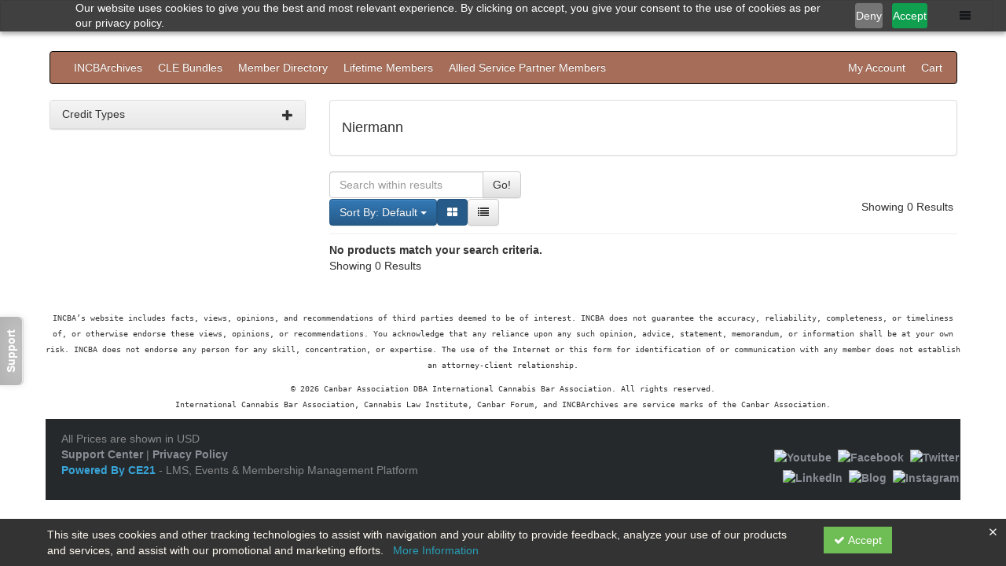

--- FILE ---
content_type: text/html; charset=utf-8
request_url: https://my.incba.org/discount/niermann-587028
body_size: 9216
content:

<!DOCTYPE html>
<html lang="en" prefix="og: https://ogp.me/ns#">
<head>
    <title>Niermann - incba</title>
    <meta name="description" content="Niermann - Canbar Association d.b.a. INCBA" />
    <meta name="keywords" content="Niermann, Canbar Association d.b.a. INCBA, incba, Continuing Education, Online Education, Education Products" />
    <meta name="viewport" content="width=device-width, initial-scale=1.0, maximum-scale=2.0" />
    <link href="/Themes/New/Content/css/MyAccount.css?v=26.01" rel="stylesheet" />


<script>var customerId = '-1';</script>




<link rel="preload" href="/Themes/New/Content/fonts/fontawesome-webfont.woff2?v=4.3.0" as="font" type="font/woff2" crossorigin="anonymous">
<link rel="preload" href="/Themes/New/Content/fonts/glyphicons-halflings-regular.woff" as="font" type="font/woff2" crossorigin="anonymous">
<link rel="stylesheet" type="text/css" href="/Content/Template/fontawesome-pro/css/all.css">
    <link rel="preload" href="/Themes/New/Content/css/TicketFeedbackWidget.css?t=2" as="style" onload="this.onload=null;this.rel='stylesheet'">

    <link rel="stylesheet" type="text/css" href="/assets/css/newcss?r=4DD3FDB8709462E3376A2FA0D61C43BC" />

        <link rel="stylesheet" type="text/css" href="/customcss?t=34345345345&q=1755809082" />







    <!-- HTML5 Shim and Respond.js IE8 support of HTML5 elements and media queries -->
    <!--[if lt IE 9]>
        <script src="https://cdnjs.cloudflare.com/ajax/libs/html5shiv/3.7.0/html5shiv.min.js"></script>
        <script src="https://cdnjs.cloudflare.com/ajax/libs/respond.js/1.3.0/respond.min.js"></script>
    <![endif]-->
    <!-- #FAVICONS -->
    <link rel="shortcut icon" href="//cdn.ce21.com/images/HFMuGZMjMEeEck08-o25Tw.png" type="image/png" />
    <link rel="icon" href="//cdn.ce21.com/images/HFMuGZMjMEeEck08-o25Tw.png" type="image/png" />
    <link rel="apple-touch-icon" href="//cdn.ce21.com/images/HFMuGZMjMEeEck08-o25Tw.png" type="image/png" />
    
    <link href="/Themes/New/Content/css/ion.rangeSlider.css" rel="stylesheet" />
    <link href="/Themes/New/Content/css/ion.rangeSlider.skinFlat.css?t=1" rel="stylesheet" />

    
<meta name="robots" content="noindex"/>

        <meta property="og:url" content="https://my.incba.org/discount/niermann-587028" />
        <link rel="canonical" href="https://my.incba.org/discount/niermann-587028" />

        <!--Custom script in Head Comes From MANAGER >> APEREANCE >> HEADER >> CUSTOM SCRIPTES IN <HEAD>-->
<script type="text/javascript" src="//Menu16.com/U/FFDF6E2C/1/INCBAmainMenu.js?h=924D"></script>
<div id="INCBAmainMenu"></div></head>
<body style="background-color: #ffffff;background-position: left;background-repeat: no-repeat;">
    <!-- Skip To Main Content -->
    <a href="#skipToMainContent" class="skipnav">Skip to main content</a>

    <!-- Google Tag Manager (noscript) -->
    <noscript>
        <iframe src="https://www.googletagmanager.com/ns.html?id=GTM-TP5HZTX"
                height="0" width="0" style="display:none;visibility:hidden"></iframe>
    </noscript>
    <!-- End Google Tag Manager (noscript) -->

    <input type="hidden" value="GTM-TP5HZTX" id="hdnGoogleTagManagerId" />



    <div class="overlay-Mobileview"></div>
    <div class="ce21-sidemenu"></div>
        <div class="outsideframe">

<div id="accountNavbar" data-navbarurl="/Header/Index?isUnauthenticate=False&isHideNavBar=False&isShowShoppingCardOrderSummary=False">
    <input type="hidden" id="loginFirstName" />
    <input type="hidden" value="Faculty" id="lblCustomLabelFaculty" />
    <div class="row hidden-lg hidden-md" style="padding-bottom: 10px;width:100%;">
        <div class="col-xs-12 col-sm-12 col-md-12 col-lg-12">
            <div class="ce21_logo">
            </div>
        </div>
    </div>
            <div class="hidden-sm hidden-xs row headersection">
            <div class="col-xs-12 col-sm-12 col-md-12 col-lg-12 headersubsection">
                <iframe scrolling="no" frameborder="0" allowfullscreen="" width="90%" height="15px" src="https://incbahdr.carrd.co/" style="border:0px #ffffff none;"></iframe>
            </div>
        </div>
    </div>
        </div>
    <div class="container2">
        <div class="container">


            <!-- Menu bar if they add a custom menu to the top of the catalog. -->
            



<style type="text/css">
        .clsMenuFontColor, #navbar1 .caret {
            color: #ffffff !important;
            display: inline-block !important;
            cursor: pointer !important;
        }
        .clsMenuFontColor:hover {
            color: #ffffff !important;
            opacity: 0.75;
        }
</style>

    <nav class="custom-navbar navbar navbar-inverse navbar-static hidden-xs" style="background-image:none !important; background: #a66d59; font-size: 14px; font-family: sans-serif;">
        <div class="container">
            <div class="custom-navbar navbar-header">
                <button data-target="#navbar1" data-toggle="collapse" class="navbar-toggle collapsed" type="button">
                    <span class="sr-only">Toggle navigation</span>
                    <span class="icon-bar"></span>
                    <span class="icon-bar"></span>
                    <span class="icon-bar"></span>
                </button>
                
            </div>
            <div id="navbar1" class="navbar-collapse collapse" style="padding-right:30px;margin-left: 0px;margin-right: 0px;">
                <ul class="nav navbar-nav nav-list1">
                                <li>
                                    <a href="/search" title="Browse the World&#39;s Largest Cannabis CLE Catalogue" class="clsMenuFontColor">INCBArchives</a>
                                </li>
                                <li>
                                    <a href="/bundle/availablebundles" title="Bundle(s)" class="clsMenuFontColor">CLE Bundles</a>
                                </li>
                                <li>
                                    <a href="/directory" title="Directory Search" class="clsMenuFontColor">Member Directory</a>
                                </li>
                                <li>
                                    <a href="https://my.incba.org/directory/lifetime-members-1104" class="clsMenuFontColor">Lifetime Members</a>
                                </li>
                                <li>
                                    <a href="https://my.incba.org/directory/company/allied-service-partner-directory-1121" class="clsMenuFontColor">Allied Service Partner Members</a>
                                </li>
                </ul>

                <ul class="nav navbar-nav navbar-right nav-list2">
                                <li>
                                    <a href="https://members.canbar.org/account/myaccount" class="clsMenuFontColor">My Account</a>
                                </li>
                                <li>
                                    <a href="https://members.canbar.org/shoppingcart" class="clsMenuFontColor">Cart</a>
                                </li>
                </ul>
            </div>
        </div>
    </nav>

        </div>
        <main id="skipToMainContent"></main>
        <div class="container body-content">


<div class="divAlertMessageSection" style="display:none;">
    <div class="row cartAlertMessage">
        <div class="col-xs-12">
            <div class="alert alert-success fade in">
                <button class="closeCartAlertMessage close" type="button">
                    ×
                </button>
                <i class="fa-fw fa fa-check"></i>
                <strong><span>Alert Message</span></strong>
            </div>
        </div>
    </div>
</div>

<div class="divMaxRegistrantLimitAlert" style="display:none;">
    <div class="row maxRegistrantAlertMessage">
        <div class="col-xs-12">
            <div class="alert alert-warning fade in">
                <button class="closeMaxRegistrantMessage close">
                    ×
                </button>
                <i class="fa fa-exclamation-circle"></i>
                <strong><span>Alert Message</span></strong>
            </div>
        </div>
    </div>
</div>

<div class="divCompareProductAlert" style="display:none;">
    <div class="row compareProductAlertMessage">
        <div class="col-xs-12">
            <div class="alert alert-success fade in">
                <button class="closeCompareProductMessage close">
                    ×
                </button>
                <i class="fa-fw fa fa-check"></i>
                <strong><span>Alert Message</span></strong>
            </div>
        </div>
    </div>
</div>

<div class="clearfix"></div>
            <div class="row row-offcanvas row-offcanvas-right">
                <div role="navigation" id="sidebar" class="col-xs-12 col-sm-3 sidebar-offcanvas hidden-xs" data-layouttype="LeftSidebar">


<div id="ce21_searchbar">

            <div class="panel panel-default clsSearchFilterWidget">
                <div class="panel-heading">
                    <a data-toggle="collapse" style="text-decoration:none; color:#333333;" href="#CreditTypes">
                        <h5 class="panel-title">
                            Credit Types
                            <span class="glyphicon glyphicon-plus pull-right"></span>
                        </h5>
                    </a>
                </div>
                <div id="CreditTypes" class="panel-collapse collapse" title="View Credit Types" data-value="Credit Types">
                    <div style="margin: 0px -1px 0px -1px;" class="panel-body ce21-padding-0">
                        <ul style="margin-bottom: 0px;" class="list-group" id="ulArea">
                                                            <li class="list-group-item ce21-lgi">

                                    <label class="checkbox CreditTypes ce21-margin-0 ce21-search-labels" title="General">
                                        <input aria-labelledby="ulArea" class="chkCreditTypes" type="checkbox" name="SelectedCreditTypes" value="10293"><i></i>
                                        General
                                    </label>
                                </li>
                                <li class="list-group-item ce21-lgi">

                                    <label class="checkbox CreditTypes ce21-margin-0 ce21-search-labels" title="General - Self Study">
                                        <input aria-labelledby="ulArea" class="chkCreditTypes" type="checkbox" name="SelectedCreditTypes" value="12079"><i></i>
                                        General - Self Study
                                    </label>
                                </li>
                                <li class="list-group-item ce21-lgi">

                                    <label class="checkbox CreditTypes ce21-margin-0 ce21-search-labels" title="Specialty">
                                        <input aria-labelledby="ulArea" class="chkCreditTypes" type="checkbox" name="SelectedCreditTypes" value="12349"><i></i>
                                        Specialty
                                    </label>
                                </li>
                                <li class="list-group-item ce21-lgi">

                                    <label class="checkbox CreditTypes ce21-margin-0 ce21-search-labels" title="Specialty - Self Study">
                                        <input aria-labelledby="ulArea" class="chkCreditTypes" type="checkbox" name="SelectedCreditTypes" value="12522"><i></i>
                                        Specialty - Self Study
                                    </label>
                                </li>
                        </ul>
                    </div>
                </div>
            </div>

    <input type="hidden" id="txtsst" />


    




            
</div>
                </div>
                <div class="col-xs-12 col-sm-9" id="mainSection">
                                <div class="row divWidget">



<style>
    @media(min-width:767px) {
        .customMultiSelect .multiselect {
            max-width: 213px;
        }

        .topFilters {
            display: flex !important;
            column-gap: 10px;
            flex-wrap: wrap;
            justify-content: space-between;
        }
    }

    .customMultiSelect .multiselect-container > li > a {
        padding: 3px 30px !important;
    }

        .customMultiSelect .multiselect-container > li > a > label {
            white-space: initial !important;
            font-weight: 500;
        }

    .customMultiSelect .multiselect-container {
        width: inherit !important;
    }

        .customMultiSelect .multiselect-container > .multiselect-selected-text {
            display: inline-block;
            max-width: 100%;
            word-break: break-all;
            white-space: normal;
        }

        .customMultiSelect .multiselect-container .radio, .multiselect-container .checkbox {
            margin-top: 3px;
            margin-bottom: 3px;
        }

    .topFilters {
        display: block;
    }

    .dropdown-menu {
        font-size: .90em;
    }

    .panel-title {
        font-size: 14px;
    }

    label {
        font-weight: normal;
    }

    .eventDateFilterTextBox {
        float: left;
        padding-right: 5px;
    }

    .topFilters div {
        display: flex;
        column-gap: 10px;
        flex-wrap: wrap;
    }

    .btnDateFilterSearch {
        padding-top: 10px;
        float: right;
        padding-right: 10px;
    }

    .btnDurationSearch {
        padding-left: 0px;
        padding-top: 20px;
    }

    @media(max-width:768px) {
        .panel-title {
            font-size: 13px !important;
        }

        .eventDateFilterTextBox {
            float: initial !important;
            padding-right: 0px;
        }

        .btnDateFilterSearch {
            padding-top: 15px;
            float: left;
            padding-left: 15px;
        }

        .btnDurationSearch {
            padding-top: 10px;
        }

        .fontSize {
            font-size: 13px !important;
        }
    }
</style>

<div style="padding: 10px;" class="hidden-lg hidden-md hidden-sm"></div>


    <input type="hidden" id="hdDiscountId" value="587028" />
    <div class="col-xs-12 col-sm-12 col-md-12 col-lg-12">
        <div class="panel panel-default">
            <div class="panel-body">
                    <div class="row">
                        <div class="col-xs-12 col-sm-12 col-md-12 col-lg-12">
                            <h4>
                                Niermann
                            </h4>
                        </div>
                    </div>
                                                            </div>
        </div>
    </div>

        <div class="col col-sm-4">
            <form role="search" id="frmSideBarSearch" class="navbar-form ce21-padding-0 ce21-margin-0 searchByEnter" action="/search" data-DefaultButton="btnSearch">
                <div class="input-group">
                    <input type="text" id="txtSearch" aria-label="Search within results" placeholder="Search within results" class="form-control">
                    <span class="input-group-btn">
                        <button id="btnSearch" type="button" class="btn btn-default">Go!</button>
                    </span>
                </div>
            </form>
        </div>
    <div class="row pl-10 filtersSidebarmenuInToggle hidden-lg hidden-md hidden-sm">
        <div class="panel panel-default clsSearchFilterWidget">
            <div class="panel-heading">
                <a data-toggle="collapse" style="text-decoration:none; color:#333333;" href="#filtersSidebarmenuInToggle">
                    <h5 class="mt-0 mb-0">
                        Filters
                        <span class="far fa-chevron-down pull-right"></span>
                    </h5>
                </a>
            </div>
            <div id="filtersSidebarmenuInToggle" class="panel-collapse collapse">
                <div class="TopmenuInToggle">
                </div>
            </div>
        </div>
    </div>
    <div class="row xs-m-0">
        <div class="col col-lg-12">
            <div class="col-lg-12 col-sm-12 divsearchterms p-xs-0">
                <input type="hidden" id="hdSearchTerms" value="[]" />
            </div>
        </div>
    </div>
    <div class="pl-15 topFilters">
        <div>

                <div class="mt-sm-10">
                    <div class="clsSearchFilterWidget">
                        <div class="dropdown">
                            <button class="btn btn-primary dropdown-toggle fontSize" type="button" id="drpSortBy" data-toggle="dropdown" value=-11>Sort By: Default <span class="caret"></span></button>
                            <ul class="dropdown-menu" role="menu" aria-labelledby="drpSortBy">
                                    <li><a role="menuitem" href="/search?displaytype=1&amp;sortby=11&amp;discountId=587028">Title</a></li>
                                    <li><a role="menuitem" href="/search?displaytype=1&amp;sortby=21&amp;discountId=587028">Price - Low to High</a></li>
                                    <li><a role="menuitem" href="/search?displaytype=1&amp;sortby=22&amp;discountId=587028">Price - High to Low</a></li>
                                    <li><a role="menuitem" href="/search?displaytype=1&amp;sortby=31&amp;discountId=587028">Credits - Low to High</a></li>
                                    <li><a role="menuitem" href="/search?displaytype=1&amp;sortby=32&amp;discountId=587028">Credits - High to Low</a></li>
                                    <li><a role="menuitem" href="/search?displaytype=1&amp;sortby=41&amp;discountId=587028">Media Types</a></li>
                                    <li><a role="menuitem" href="/search?displaytype=1&amp;sortby=51&amp;discountId=587028">Date (ascending)</a></li>
                                    <li><a role="menuitem" href="/search?displaytype=1&amp;sortby=52&amp;discountId=587028">Date (descending)</a></li>
                                    <li><a role="menuitem" href="/search?displaytype=1&amp;sortby=61&amp;discountId=587028">Average Customer Review</a></li>
                                    <li><a role="menuitem" href="/search?displaytype=1&amp;sortby=81&amp;discountId=587028">Number of Customer Reviews</a></li>
                                    <li><a role="menuitem" href="/search?displaytype=1&amp;sortby=91&amp;discountId=587028">Upcoming Events</a></li>
                            </ul>
                        </div>
                    </div>
                </div>
            <div class="mt-sm-10">
                <a id="btnListView" title="Grid View" aria-label="Grid View" href="/search?displaytype=1&amp;sortby=-11&amp;sortbtnId=btnUp&amp;discountId=587028" class="btn btn-primary disabled" style="opacity: 1;"><span class="fa fa-th-large" onclick="displayLoader(this);"></span></a>
                <a id="btnGridView" title="List View" aria-label="List View" href="/search?displaytype=2&amp;sortby=-11&amp;sortbtnId=btnDown&amp;discountId=587028" class="btn btn-default" style=""><span class="fa fa-list" onclick="displayLoader(this);"></span></a>
                <input id="drpProductDisplayType" type="hidden" value='1' />
            </div>
        </div>
        <div class="pr-20 mt-xs-10 mt-md-10" style="align-content: end;">
            <label id="lblSideBarPagging" class="mb-0 fontSize">Showing 0 Results</label>
        </div>
    </div>
    <div class="clearfix"></div>
    <div class="col-lg-12">
        <hr class="margin-reduce" />
    </div>
    <div class="col-lg-12 single_column">
        <strong>No products match your search criteria.  </strong>
    </div>

    <div class="clearfix"></div>
    <div class="col-lg-4">
        <label id="lblSearchPagging" class="fontSize">Showing 0 Results</label>
        
    </div>


                                </div>

                </div>
            </div>
            <div class="row">
                
<div class="loaderMain" id="divProgress">
    <div class="loaderDiv">
        <p class="loaderTxt">Please wait ...</p>
    </div>
</div>


                <!-- Get the user back to the top -->
                <a href="#top" class="back-to-top well well-sm">Back to Top &nbsp;<i class="fa fa-chevron-up "></i></a>
            </div>

        </div>

            <footer class="footer">
<!-- If rowcount = 1, colcount = 12, if 2, colcount = 6, if three, colcount = 4 -->




<div id="footer" class="ce21_Footer">

    <!-- PagerDuty Footer Top Start -->

    <!-- PagerDuty Footer Top End -->

<script type="text/javascript" id="zsiqchat">var $zoho=$zoho || {};$zoho.salesiq = $zoho.salesiq || {widgetcode: "d72a4305f9ccc949ebe2c808ae7b0f8d421ec1f1b57304997caf8b1ac8c55a3773e9b3a2cc67e804b9ed2024a8f477f8b9c599a21d9fe099b6aa9381f3159c65", values:{},ready:function(){}};var d=document;s=d.createElement("script");s.type="text/javascript";s.id="zsiqscript";s.defer=true;s.src="https://salesiq.zoho.com/widget";t=d.getElementsByTagName("script")[0];t.parentNode.insertBefore(s,t);</script>

<script type="text/javascript">(function(w,s){var e=document.createElement("script");e.type="text/javascript";e.async=true;e.src="https://cdn.pagesense.io/js/theincba/26be3a55fb3f41f387402eeeb59001cc.js";var x=document.getElementsByTagName("script")[0];x.parentNode.insertBefore(e,x);})(window,"script");</script>
<script>
$zoho.salesiq.ready=function()
{
$zoho.salesiq.domain("canbar.org");
}
</script>
<p style="text-align: center;"><tt><span style="font-size:10px;">INCBA’s website includes facts, views, opinions, and recommendations of third parties deemed to be of interest. INCBA does not guarantee the accuracy, reliability, completeness, or timeliness of, or otherwise endorse these views, opinions, or recommendations. You acknowledge that any reliance upon any such opinion, advice, statement, memorandum, or information shall be at your own risk. INCBA does not endorse any person for any skill, concentration, or expertise. The use of the Internet or this form for identification of or communication with any member does not establish an attorney-client relationship.</span></tt></p>
<p style="text-align: center;"><tt><span style="font-size:10px;">&copy; 2026 Canbar Association DBA International Cannabis Bar Association. All rights reserved.<br />
International Cannabis Bar Association, Cannabis Law Institute, Canbar Forum, and INCBArchives are service marks of the Canbar Association.</span></tt></p>    <!-- Footer Bottom Start -->
    <div class="footer-bottom ce21_Footer_FooterBottomDiv" style=margin-bottom:60px;>
        <div class="container">
            <div class="row">
                <div class="col-lg-12 col-md-12 col-sm-12 col-xs-12 ce21_Footer_FooterBottom_PriceDiv">
                    <span>All Prices are shown in USD</span>
                </div>
            </div>
            <div class="row">
                

                <div class="col-lg-9 col-md-9 col-sm-12 col-xs-12 ce21_Footer_TenatInfoDiv">
                    <a href="/support/" class="ce21_Footer_SupportHome">Support Center</a>
                    
                    

                    <span class="ce21_Footer_VerticalBarSpan_Privacy"> | </span><a target="_blank" rel="noopener noreferrer" href="https://incba.org/#policies" class="ce21_Footer_Privacy">Privacy Policy</a><br />
                    <a href="https://www.ce21.com" target="_blank" class="ce21_Footer_CE21Site" rel="noopener noreferrer" title="CE21 - LMS, Events & Membership Management Platform" style="color:#38A4D8; text-decoration:none; font-weight:600;cursor: pointer;">
                        Powered By CE21
                    </a><span>- LMS, Events & Membership Management Platform</span>

                </div>
                    <div class="col-lg-3 col-md-3 col-sm-12 col-xs-12 text-right ce21_Footer_SocialMediaDiv">
                            <div style="padding: 0px 10px 0px 0px;">
                                <ul class="socialmedia" id="ulsocialmedia">
                                            <li class="btn">
                                                
                                                
                                                <a href="https://www.youtube.com/@incba" target="_blank" rel="noopener noreferrer" aria-label="Youtube" title="Youtube"><img src="https://cdn.ce21.com/assets/img/SocialMedia/32x32/youtube.png" alt="Youtube" /></a>
                                            </li>
                                            <li class="btn">
                                                
                                                
                                                <a href="https://www.facebook.com/theINCBA" target="_blank" rel="noopener noreferrer" aria-label="Facebook" title="Facebook"><img src="https://cdn.ce21.com/assets/img/SocialMedia/32x32/facebook.png" alt="Facebook" /></a>
                                            </li>
                                            <li class="btn">
                                                
                                                
                                                <a href="https://twitter.com/theincba" target="_blank" rel="noopener noreferrer" aria-label="Twitter" title="Twitter"><img src="https://cdn.ce21.com/assets/img/SocialMedia/32x32/twitter.png" alt="Twitter" /></a>
                                            </li>
                                            <li class="btn">
                                                
                                                
                                                <a href="https://www.linkedin.com/company/national-cannabis-bar-association" target="_blank" rel="noopener noreferrer" aria-label="LinkedIn" title="LinkedIn"><img src="https://cdn.ce21.com/assets/img/SocialMedia/32x32/linkedin.png" alt="LinkedIn" /></a>
                                            </li>
                                            <li class="btn">
                                                
                                                
                                                <a href="https://cannabislawblog.incba.org" target="_blank" rel="noopener noreferrer" aria-label="Blog" title="Blog"><img src="https://cdn.ce21.com/assets/img/SocialMedia/32x32/blog.png" alt="Blog" /></a>
                                            </li>
                                            <li class="btn">
                                                
                                                
                                                <a href="https://www.instagram.com/the.incba" target="_blank" rel="noopener noreferrer" aria-label="Instagram" title="Instagram"><img src="https://cdn.ce21.com/assets/img/SocialMedia/32x32/instagram.png" alt="Instagram" /></a>
                                            </li>
                                </ul>
                            </div>

                    </div>

            </div>
        </div>
    </div>

    
        <div class="clsNotices ce21_Footer_CookieNoticeDiv" style="background: rgba(0, 0, 0, 0.8);position: fixed;bottom: 0px;width: 100%;height: 60px;right: 0;padding: 10px;height: auto;z-index: 1000;display:none;">
            <div class="close_header" style="width:100%;padding-right:2px;"><i class="fal fa-times clsCookieNoticeDecline" style="color: white;float: right;"></i></div>
            <div class="container" style="margin-top:-10px;">
                <div class="row">
                    <div class="col col-xs-12 col-sm-10">
                        <span style="color: floralwhite;">
                            This site uses cookies and other tracking technologies to assist with navigation and your ability to provide feedback, analyze your use of our products and services, and assist with our promotional and marketing efforts.
                            <span>
                                &nbsp; <a style="color:#289fb7;" target="_blank" rel="noopener noreferrer" href="https://incba.org/#policies">More Information</a>
                            </span>
                        </span>
                    </div>
                    <div class="col col-sm-2 clsCookieNoticeAccept">
                        <button class="btn btn-group-sm" style="background: #6fbd55;border-radius: unset;color: white;"><i class="fa fa-check"></i> Accept</button>
                    </div>

                </div>
            </div>
        </div>

    <!-- Footer Bottom End -->
    <!-- Central US | wn0mdwk0011ZG | 2026.1.23.12 -->


</div>



            </footer>
    </div>

<script type="text/javascript">
        function decodeEntities(encodedString) {
            var textArea = document.createElement('textarea');
            textArea.innerHTML = encodedString;
            return textArea.value;
        }

        var currencySymbol = decodeEntities('$')
        var dateFormate = 'MMddyyyy'
        var isBundle5Active = 'False';
        var AndroidMarketLink = 'market://details?id=com.ce21';
        var iOSStoreLink = 'https://itunes.apple.com/us/app/mobile-ce/id1162585300';
        var DeepLinkingUrl = 'ce21://';
        var addToCartLabel = 'Buy Now';
        var allTransactionsTabLabel = 'All Transactions';
</script>


<script type="text/javascript">
    var timeInfo = {
        local: new Date(),
        server: new Date('2026-01-25 01:42:38Z'),
        serverNew: new Date('2026-01-25T01:42:38Z')
    };
</script>

<script type="text/javascript" src="/assets/js/newjs?r=2CF9E911C7E8EC6572790DCF0169777B"></script><script type="text/javascript" src="/Plugins/owl.carousel/owl.carousel.js"></script>
<script type="text/javascript" src="/Themes/New/Content/js/Custom.js?26.01"></script>
<script type="text/javascript" src="/Themes/New/Content/js/mycalender.js?t=1"></script>
<script type="text/javascript" src="/Scripts/fullcalendar/fullcalendar.js"></script>
<script type="text/javascript" src="/Scripts/ViewDemoModel.js?t=2"></script>
<script type="text/javascript" src="/Themes/New/Content/js/GoogleAnalyticsHelper.js?t=15"></script>
<script type="text/javascript" src="/Themes/New/Content/js/FacebookAnalyticsHelper.js?t=1"></script>
<script type="text/javascript" src="/Scripts/Helpers/Util.js?t=1"></script>
<script type="text/javascript" src="/Themes/New/Content/js/banner-advert.js"></script>
<script type="text/javascript" src="/Scripts/image-loader.js"></script>


    
    <script src="/Themes/New/Content/js/ion.rangeSlider.js?t=1"></script>
    <script src="/Themes/New/Content/js/Search.js?t=26.01"></script>
    <script src="/Themes/New/Content/js/bootstrap-multiselect.js"></script>


    <!--Custom script Comes From MANAGER >> APEREANCE >> HEADER >> CUSTOM SCRIPT-->
        <script src="/customscript?q=1755809082"></script>

<script src ="/feedbackwidget/popup/SFVoTHVCQWdHTlJXWlAwaFpKelNHUT09"></script>
    

</body>
</html>


--- FILE ---
content_type: text/css; charset=utf-8
request_url: https://my.incba.org/customcss?t=34345345345&q=1755809082
body_size: 4520
content:
@font-face {
font-family: proxima-nova;
src: url("https://use.typekit.net/af/c47696/00000000000000003b9b305e/27/l?subset_id=2&fvd=n1&v=3") format("woff2"), url("https://use.typekit.net/af/c47696/00000000000000003b9b305e/27/d?subset_id=2&fvd=n1&v=3") format("woff"), url("https://use.typekit.net/af/c47696/00000000000000003b9b305e/27/a?subset_id=2&fvd=n1&v=3") format("opentype");
font-style: normal;
font-weight: 100;
  }
  @font-face {
font-family: proxima-nova;
src: url("https://use.typekit.net/af/cebe0e/00000000000000003b9b3060/27/l?subset_id=2&fvd=n3&v=3") format("woff2"), url("https://use.typekit.net/af/cebe0e/00000000000000003b9b3060/27/d?subset_id=2&fvd=n3&v=3") format("woff"), url("https://use.typekit.net/af/cebe0e/00000000000000003b9b3060/27/a?subset_id=2&fvd=n3&v=3") format("opentype");
font-style: normal;
font-weight: 300;
  }
  @font-face {
font-family: proxima-nova;
src: url("https://use.typekit.net/af/705e94/00000000000000003b9b3062/27/l?subset_id=2&fvd=n4&v=3") format("woff2"), url("https://use.typekit.net/af/705e94/00000000000000003b9b3062/27/d?subset_id=2&fvd=n4&v=3") format("woff"), url("https://use.typekit.net/af/705e94/00000000000000003b9b3062/27/a?subset_id=2&fvd=n4&v=3") format("opentype");
font-style: normal;
font-weight: 400;
  }
  @font-face {
font-family: proxima-nova;
src: url("https://use.typekit.net/af/576d53/00000000000000003b9b3066/27/l?subset_id=2&fvd=n6&v=3") format("woff2"), url("https://use.typekit.net/af/576d53/00000000000000003b9b3066/27/d?subset_id=2&fvd=n6&v=3") format("woff"), url("https://use.typekit.net/af/576d53/00000000000000003b9b3066/27/a?subset_id=2&fvd=n6&v=3") format("opentype");
font-style: normal;
font-weight: 600;
  }
  @font-face {
font-family: proxima-nova;
src: url("https://use.typekit.net/af/949f99/00000000000000003b9b3068/27/l?subset_id=2&fvd=n7&v=3") format("woff2"), url("https://use.typekit.net/af/949f99/00000000000000003b9b3068/27/d?subset_id=2&fvd=n7&v=3") format("woff"), url("https://use.typekit.net/af/949f99/00000000000000003b9b3068/27/a?subset_id=2&fvd=n7&v=3") format("opentype");
font-style: normal;
font-weight: 700;
  }
  @font-face {
font-family: proxima-nova;
src: url("https://use.typekit.net/af/d82519/00000000000000003b9b306a/27/l?subset_id=2&fvd=n8&v=3") format("woff2"), url("https://use.typekit.net/af/d82519/00000000000000003b9b306a/27/d?subset_id=2&fvd=n8&v=3") format("woff"), url("https://use.typekit.net/af/d82519/00000000000000003b9b306a/27/a?subset_id=2&fvd=n8&v=3") format("opentype");
font-style: normal;
font-weight: 800;
  }

.headersection {
margin-left: 0px;
margin-right: 0px;
    display: block !important;
}

body { padding-top: 0px;
}

.footer-top, .footer-bottom {
margin-left: 0px;
margin-right: 0px;
}

footer {
float: left;
width: 100%;
}

.container2 {
margin-top: 0px;
}

.outsideframe .headersection .col-xs-12.col-sm-12.col-md-12.col-lg-12 {
margin: 0;
padding: 0;
}

div.canbar {
    font-family: proxima-nova;
font-size: 14px;
line-height: normal;
}
div.canbar a:hover, div.canbar a:focus {
outline: 0 none;
text-decoration: none;
}
div.canbar h1, div.canbar h2, div.canbar h3, div.canbar h4, div.canbar h5, div.canbar h6, div.canbar p {
margin: 0;
padding: 0;
}
div.canbar ul {
margin: 0;
padding: 0;
list-style: none;
}
div.canbar ul li {
margin: 0;
padding: 0;
}
div.canbar .m-t-5 {
margin-top: 5px;
}

div.canbar .menu .navbar-inverse
{
background-color: inherit;
border: none;
}
div.canbar .menu .icons
{
position: absolute;
top: 0;
right: 0;
line-height: 66px;
margin-top: auto;
margin-bottom: auto;
    height: 90px;
}

div.canbar .menu .icons a :hover{
   background-color: #c8b9a2 !important;
}

div.canbar .menu .icons a
{
display: inline-block;
}
div.canbar .menu .icons i
{
background-color: #775318;
    border: 1px solid;
    width: 30px;
    height: 30px;
    color: #fff;
    border-radius: 50%;
    display: flex;
    align-items: center;
    justify-content: center;
}

div.canbar .menu  .navbar-brand
{
height: auto;
    padding: 0;
}
div.canbar .menu .menu_link
{
position: relative;
}
div.canbar .menu  .navbar-brand>img
{
height: 90px;
margin-right: 50px;
}
div.canbar .menu .delimiter
{
color: rgba(214,214,214,.23);
display: none;
}
div.canbar .dropdown-menu
{
position: absolute;
    top: 92%;
    left: 0;
    z-index: 1000;
    display: none;
    float: left;
    min-width: 160px;
    padding: 5px 0;
    margin: 2px 0 0;
    font-size: 14px;
    text-align: left;
    list-style: none;
    background-color: #023747;
    -webkit-background-clip: padding-box;
    background-clip: padding-box;
    border: 1px solid #ccc;
    border: none;
    border-radius: 0;
    -webkit-box-shadow: 0 6px 12px rgba(0,0,0,.175);
    box-shadow: none;
}
div.canbar .navbar-nav>li>.dropdown-menu
{
padding: 0;
background-color: rgba(255,255,255,.98);
border: 1px solid rgba(242,242,242,.98);
padding: 6.5px 0;
}
div.canbar .navbar-nav>li>.dropdown-menu li
{
border-right: none;
border-bottom: 1px solid #fff;
}
div.canbar .navbar-nav>li>.dropdown-menu li:last-child
{
border-bottom: none;
}
div.canbar .navbar-nav>li>.dropdown-menu li a,
div.canbar .navbar-nav>li>.dropdown-menu li a:active
{
font-size: 11px;
text-align: left;
padding: 7px 10px;
color: rgba(0,0,0,.5) !important;
font-size: 13px;
font-weight: 600;
letter-spacing: 1px;
text-transform: uppercase;
white-space: nowrap;
padding: .4em 1em;
line-height: 1em;
}
div.canbar .navbar-nav>li>.dropdown-menu li a:focus{
   background: inherit;
}
div.canbar .navbar-nav>li>.dropdown-menu li a:hover
{
    background: inherit;
    color: #84560b !important;
}
div.canbar .navbar-default
{
background-color: inherit;
border: none;
margin: 0;
    background: inherit;
    box-shadow: none;
}
div.canbar .navbar-default .navbar-nav>li>a
{
padding:35px 11px 6px 6px;
height: auto;
border: 0;
text-align: left;
color: rgba(0,0,0,.5) !important;
text-transform: uppercase;
font-size: 13px;
font-weight: 600;
display: inline-block;
letter-spacing: 1px;
}
div.canbar .navbar-default .navbar-nav li
{
border-right: 1px solid #fff;
}
div.canbar .navbar-default .navbar-nav li:last-child
{
border-right: none;
}
div.canbar .navbar-default .navbar-nav>li>a:hover, div.canbar .navbar-default .navbar-nav>li>a:focus, div.canbar .navbar-default .navbar-nav>li>a:active
{
background: inherit;
color: #84560b !important;
    background-color: inherit;
    box-shadow: none;
}
div.canbar .footer
{
background-color: #00303F;
    font-size: 16px;
    font-family: verdana, geneva;
    color: #ffffff;
    margin: 20px 0;
 
}
div.canbar .footer .address_link
{
padding: 30px 0;
}
div.canbar .footer .address p
{
text-align: right;
}
div.canbar .footer .address span
{
font-size: 16px;
font-family: verdana, geneva;
color: #ffffff;
}
div.canbar .footer .address .innertext
{
font-size: 14px; color: #ffffff;
}
div.canbar .footer .icons i
{
background-color: #fff;
    width: 30px;
    height: 30px;
    border-radius: 50%;
    font-size: 16px;
    padding: 0 8px;
    display: flex;
    flex-direction: row;
    justify-content: center;
align-items: center;
color: #00303f;
}
div.canbar .footer .icons
{
display: flex;
    align-items: flex-end;
    justify-content: flex-end;
}
div.canbar .footer .icons a
{
margin: 0 5px;
}
div.canbar .footer .page_top_link
{
margin-top: 30px;
    text-align: right;
}
div.canbar .footer .page_top_link a
{
color: #fff;
font-size: 12px;
}
div.canbar .footer .page_top_link i
{
font-size: 16px;
}
div.canbar .footer .copyright a
{
font-size: 11px;
    line-height: 30px;
    height: 30px;
    display: block;
    margin: 0 auto;
color: #fff;
text-align: center;
}
div.canbar .footer .copyright
{
padding-bottom: 20px;
}
div.canbar .footer .mc-brand-container
{
font-weight: bolder;
    letter-spacing: -1px;
    font-size: 14px;
}
div.canbar .navbar-default .navbar-nav li.dropdown.open>a
{
    background: inherit;
    box-shadow: none;
}
@media (min-width: 767px) {
div.canbar ul.nav li:hover > ul.dropdown-menu {
  display: block;
}
div.canbar #navbar1 {
  text-align: center;
}
  }
@media (max-width: 767px) {
div.canbar  .navbar-nav  {
     display: inline;
  }
  div.canbar  .navbar-default .navbar-brand {
    display: inline;
  }
 
  div.canbar  .navbar-nav .open .dropdown-menu {
     border-bottom: 1px solid white;
     border-radius: 0;
   }
   div.canbar .dropdown-menu {
      padding-left: 10px;
  }
  div.canbar  .dropdown-menu .dropdown-menu {
      padding-left: 20px;
   }
   div.canbar  .dropdown-menu .dropdown-menu .dropdown-menu {
      padding-left: 30px;
   }
   div.canbar  li.dropdown.open {
    border: 0px solid red;
   }
 
  div.canbar .menu .delimiter
{
display: none;
}
div.canbar .menu .icons
{
display: none;
}
div.canbar .navbar-collapse
{
padding-left: 0;
padding-right: 0;
}
div.canbar .dropdown-menu
{
position: relative;
}
div.canbar .navbar-default .navbar-toggle .icon-bar {
background-color: rgba(0,0,0,.5);
}
div.canbar .navbar-default .navbar-toggle {
border: none;
        margin: 0;
        position: absolute;
        padding: 8px 0 0 6px;
}
div.canbar .navbar-default .navbar-toggle:focus, div.canbar .navbar-default .navbar-toggle:hover {
background-color: inherit;
}
div.canbar.canbar .navbar-header {
float: none;
}
div.canbar .navbar-default .navbar-nav li {
border-right: none;
border-bottom: 1px solid #fff;
}
div.canbar .navbar-left,  div.canbar .navbar-right {
float: none !important;
}
div.canbar .navbar-toggle {
display: block;
}
div.canbar .navbar-collapse {
display: block !important;
    background: #fff;
    border: none;
    box-shadow: none;
    padding: 0;
}
div.canbar .navbar-fixed-top {
top: 0;
border-width: 0 0 1px;
}
div.canbar .navbar-collapse.collapse {
display: none!important;
}
div.canbar .navbar-nav {
float: none!important;
margin: 0; }
div.canbar .navbar-nav>li {
float: none;
}
.navbar-nav>li>a {
padding-top: 10px;
padding-bottom: 10px;
}
div.canbar .collapse.in {
display: block !important;
background: #fff;
border: none;
box-shadow: none;
padding: 15px 0 0 0;
}
div.canbar .open>.dropdown-menu {
display: block;
}
div.canbar .navbar-nav>li>.dropdown-menu
{
width: 100%;
background-color: rgba(247,247,247,.98);
text-align: center;
}
div.canbar .navbar-nav>li>.dropdown-menu li
{
border: none;

}
div.canbar  .navbar-default .navbar-nav .open .dropdown-menu>li>a {
color: #fff;
text-align: center;
padding: 6px 0;
font-size: 13px;
font-weight: 600;
}
div.canbar .navbar-default .navbar-nav>li>a:hover {
background: inherit;
color: #fff;
}
div.canbar .navbar-default .navbar-nav>li>a
{
height: auto;
line-height: normal;
padding: 10px 20px;
color: rgba(0,0,0,.5);
width: 100%;
text-align: center;
}
div.canbar .dropdown-menu
{
background-color: #333;
}
div.canbar .footer .icons {
display: flex;
align-items: flex-end;
justify-content: center;
margin: 20px auto;
}
div.canbar .footer .page_top_link {
margin-top: 0;
text-align: center;
}
 
    div.canbar .menu .navbar-header .header-company-name
     {
       margin-left: 44%;
       margin-top: 7px;
       font-weight: 800;
       letter-spacing: 1px;
       color: #000;
       font-size: 16px;
       text-transform: uppercase;
     }
 
     div.canbar .navbar-default .navbar-nav>li>a::before
     {
       content: '\002B';
       padding-right: .25em;
     }
 
     div.canbar li.dropdown.open>a::before
     {
       content: '\02D7';
       padding-right: .25em;
     }
 
     div.canbar .navbar-default .navbar-nav>li>a:hover,
     div.canbar .navbar-default .navbar-nav>li>a:focus,
     div.canbar .navbar-default .navbar-nav>li>a:active
     {
        color: #777 !important;
     }
}

@media (min-width: 767px) and (max-width: 991px)
{
    div.canbar .menu .icons {
        top: 80px !important;
        left: 89% !important;
    }
 
    div.canbar .navbar-default .navbar-nav>li>a
    {
  padding: 4px 11px 6px 6px !important;
    }
 
    div.canbar .navbar-default
    {
        margin: 0 0 60px 0;
    }
    div.canbar .menu .navbar-brand {
      margin-top: -11px;
      margin-left: 5px;
    }
}

@media (max-width: 320px)
{
  div.canbar .menu .navbar-header .header-company-name{
    margin-left: 42%;
  }
}
@media (max-width: 375px)
{
  div.canbar .menu .navbar-header .header-company-name{
    margin-left: 43%;
  }
}
@font-face {
font-family: "Font Awesome 5 Brands - ce21";
src: url(https://cdn.ce21.com/global/fa-brands-400-custom.eot?#iefix) format("embedded-opentype"), url(https://cdn.ce21.com/global/fa-brands-400.woff2) format("woff2")
}

.fab-ce21 {
    font-family: "Font Awesome 5 Brands - ce21";
    font-style: normal;
}

div.canbar .fa-facebook-f:before {
content: "\f39e"
}
div.canbar .fa-linkedin-in:before {
content: "\f0e1"
}

/*START:: #20253 */
div.headersection .headersubsection img {
    width: 56%;
    padding: 10px 40px;
}
/*END:: #20253 */

/*START:: #21214 */
.dataCustomFilter #dataFilter {
    display: none;
}
/*END:: #21214 */.event_1{background-color: #83b9eb !important;color:black !important;}.event_icon_1{color: #83b9eb !important;font-size:20px;}.event_icon_1:hover,.event_icon_1:focus{text-decoration:none;}.productTypeTagColor1,.productTypeTagColor1:hover { background-color:#83b9eb;color:black !important; }.event_10{background-color: #8e7cc3 !important;color:black !important;}.event_icon_10{color: #8e7cc3 !important;font-size:20px;}.event_icon_10:hover,.event_icon_10:focus{text-decoration:none;}.productTypeTagColor10,.productTypeTagColor10:hover { background-color:#8e7cc3;color:black !important; }.event_11{background-color: #6aa84f !important;color:black !important;}.event_icon_11{color: #6aa84f !important;font-size:20px;}.event_icon_11:hover,.event_icon_11:focus{text-decoration:none;}.productTypeTagColor11,.productTypeTagColor11:hover { background-color:#6aa84f;color:black !important; }.event_-11{background-color: #7474d9 !important;color:black !important;}.event_icon_-11{color: #7474d9 !important;font-size:20px;}.event_icon_-11:hover,.event_icon_-11:focus{text-decoration:none;}.productTypeTagColor-11,.productTypeTagColor-11:hover { background-color:#7474d9;color:black !important; }.event_12{background-color: #f1c232 !important;color:black !important;}.event_icon_12{color: #f1c232 !important;font-size:20px;}.event_icon_12:hover,.event_icon_12:focus{text-decoration:none;}.productTypeTagColor12,.productTypeTagColor12:hover { background-color:#f1c232;color:black !important; }.event_-12{background-color: #bb93d5 !important;color:black !important;}.event_icon_-12{color: #bb93d5 !important;font-size:20px;}.event_icon_-12:hover,.event_icon_-12:focus{text-decoration:none;}.productTypeTagColor-12,.productTypeTagColor-12:hover { background-color:#bb93d5;color:black !important; }.event_13{background-color: #315178 !important;color:black !important;}.event_icon_13{color: #315178 !important;font-size:20px;}.event_icon_13:hover,.event_icon_13:focus{text-decoration:none;}.productTypeTagColor13,.productTypeTagColor13:hover { background-color:#315178;color:black !important; }.event_-13{background-color: #91d773 !important;color:black !important;}.event_icon_-13{color: #91d773 !important;font-size:20px;}.event_icon_-13:hover,.event_icon_-13:focus{text-decoration:none;}.productTypeTagColor-13,.productTypeTagColor-13:hover { background-color:#91d773;color:black !important; }.event_14{background-color: #6aa84f !important;color:black !important;}.event_icon_14{color: #6aa84f !important;font-size:20px;}.event_icon_14:hover,.event_icon_14:focus{text-decoration:none;}.productTypeTagColor14,.productTypeTagColor14:hover { background-color:#6aa84f;color:black !important; }.event_-14{background-color: #bb93d5 !important;color:black !important;}.event_icon_-14{color: #bb93d5 !important;font-size:20px;}.event_icon_-14:hover,.event_icon_-14:focus{text-decoration:none;}.productTypeTagColor-14,.productTypeTagColor-14:hover { background-color:#bb93d5;color:black !important; }.event_15{background-color: #bf9000 !important;color:black !important;}.event_icon_15{color: #bf9000 !important;font-size:20px;}.event_icon_15:hover,.event_icon_15:focus{text-decoration:none;}.productTypeTagColor15,.productTypeTagColor15:hover { background-color:#bf9000;color:black !important; }.event_-15{background-color: #FF8633 !important;color:black !important;}.event_icon_-15{color: #FF8633 !important;font-size:20px;}.event_icon_-15:hover,.event_icon_-15:focus{text-decoration:none;}.productTypeTagColor-15,.productTypeTagColor-15:hover { background-color:#FF8633;color:black !important; }.event_16{background-color: #bf9000 !important;color:black !important;}.event_icon_16{color: #bf9000 !important;font-size:20px;}.event_icon_16:hover,.event_icon_16:focus{text-decoration:none;}.productTypeTagColor16,.productTypeTagColor16:hover { background-color:#bf9000;color:black !important; }.event_-16{background-color: #e8eae7 !important;color:black !important;}.event_icon_-16{color: #e8eae7 !important;font-size:20px;}.event_icon_-16:hover,.event_icon_-16:focus{text-decoration:none;}.productTypeTagColor-16,.productTypeTagColor-16:hover { background-color:#e8eae7;color:black !important; }.event_2{background-color: #6aa84f !important;color:black !important;}.event_icon_2{color: #6aa84f !important;font-size:20px;}.event_icon_2:hover,.event_icon_2:focus{text-decoration:none;}.productTypeTagColor2,.productTypeTagColor2:hover { background-color:#6aa84f;color:black !important; }.event_3{background-color: #dd9d5a !important;color:black !important;}.event_icon_3{color: #dd9d5a !important;font-size:20px;}.event_icon_3:hover,.event_icon_3:focus{text-decoration:none;}.productTypeTagColor3,.productTypeTagColor3:hover { background-color:#dd9d5a;color:black !important; }.event_4{background-color: #3181cb !important;color:black !important;}.event_icon_4{color: #3181cb !important;font-size:20px;}.event_icon_4:hover,.event_icon_4:focus{text-decoration:none;}.productTypeTagColor4,.productTypeTagColor4:hover { background-color:#3181cb;color:black !important; }.event_5{background-color: #e06666 !important;color:black !important;}.event_icon_5{color: #e06666 !important;font-size:20px;}.event_icon_5:hover,.event_icon_5:focus{text-decoration:none;}.productTypeTagColor5,.productTypeTagColor5:hover { background-color:#e06666;color:black !important; }.event_6{background-color: #ffe599 !important;color:black !important;}.event_icon_6{color: #ffe599 !important;font-size:20px;}.event_icon_6:hover,.event_icon_6:focus{text-decoration:none;}.productTypeTagColor6,.productTypeTagColor6:hover { background-color:#ffe599;color:black !important; }.event_7{background-color: #c27ba0 !important;color:black !important;}.event_icon_7{color: #c27ba0 !important;font-size:20px;}.event_icon_7:hover,.event_icon_7:focus{text-decoration:none;}.productTypeTagColor7,.productTypeTagColor7:hover { background-color:#c27ba0;color:black !important; }.event_8{background-color: #45818e !important;color:black !important;}.event_icon_8{color: #45818e !important;font-size:20px;}.event_icon_8:hover,.event_icon_8:focus{text-decoration:none;}.productTypeTagColor8,.productTypeTagColor8:hover { background-color:#45818e;color:black !important; }.event_9{background-color: #bf9000 !important;color:black !important;}.event_icon_9{color: #bf9000 !important;font-size:20px;}.event_icon_9:hover,.event_icon_9:focus{text-decoration:none;}.productTypeTagColor9,.productTypeTagColor9:hover { background-color:#bf9000;color:black !important; }

--- FILE ---
content_type: application/javascript
request_url: https://menu16.com/U/FFDF6E2C/1/INCBAmainMenu.js?h=924D
body_size: 21058
content:

/*!
 * JavaScript code for dropdown menu (created: January 21, 2026 02:31:30, Hash: AEDB, UID_CRC: FFDF6E2C)
 * Copyright (c) 2003-2026 Dropdown Menu Generator. All rights reserved.
 * https://www.dropdownmenugenerator.com
 */
var cmn=new cmnc();function cmnc(){this.ComponentName='APNSoft WebControls JS source file.';this.Version='Version 4.1 (34)';this.Copyright='Copyright (C) APNSoft. All rights reserved.';this.uid=null;this.mX=0;this.mY=0;this.InsVrb=null;this.RqsBg=null;this.RqsDrt=null;this.HrfEnb=true;this.TmrFdOn=null;this.FdOnId='';this.BdX=0; this.BdY=0; this.ErrHr=function(ex,args){try{var wen=cmn.Gisv('wen');if(wen!='true')return;var msg='Error! APNSoft Control was unable to perform an operation.';if(ex.lineNumber){msg+='\r\nLine Number: '+ex.lineNumber;}var cp=args[0];if(cp){msg+='\r\nObject: '+cp;}if(ex.description){msg+='\r\nDescription: '+ex.description;}if(args.callee){var prcs=new String(args.callee);var re;re=new RegExp('(/\\*)([^/]|([^\\*]/))*\\*/','gi');prcs=prcs.replace(re,'');re=new RegExp('\/\/.*\r\n','gi');prcs=prcs.replace(re,'\r\n');re=new RegExp('\t','gi');prcs=prcs.replace(re,'');re=new RegExp('^\s{2,}','gi');prcs=prcs.replace(re,'');re=new RegExp('\r[\\s]*\n','gi');prcs=prcs.replace(re,'\r\n');re=new RegExp('\n','gi');prcs=prcs.replace(re,'');re=new RegExp('\r','gi');prcs=prcs.replace(re,'');prcs=prcs.substring(0,500)+'...';msg+='\r\n\r\nException Details:\r\n'+prcs;}msg+='\r\n\r\nPlease contact support at http:\/\/www.apnsoft.com/';alert(msg);}catch(ex){}return true;};this.AddEvt=function(el,evt,fn,bubble){if("addEventListener" in el){
try{
el.addEventListener(evt,fn,bubble);
}catch(e){
if(typeof fn === "object"&&fn.handleEvent){
el.addEventListener(evt,function(e){
fn.handleEvent.call(fn,e);
},bubble);
}else{
throw e;
}
}
}else if("attachEvent" in el){
if(typeof fn === "object"&&fn.handleEvent){
el.attachEvent("on"+evt,function(){
fn.handleEvent.call(fn);
});
}else{
el.attachEvent("on"+evt,fn);
}
}};this.GtnIds=function(UID){var res=cmn.Gisv('nidsXML',UID);if(res==null||res==undefined){var nids=cmn.Gisv('nids',UID);if(typeof(nids)=='string'&&nids==''){nids=null};if(nids!=''&&nids!=null&&nids!=undefined){res=cmn.StrToXml(nids);cmn.Sisv('nidsXML',res,UID);}}if(res==undefined)res=null;return res;};this.sDv=function(w){if(w==null||w==undefined)return;w.style.display='block';w.style.visibility='visible';};this.hDv=function(w,fnc){if(w==null||w==undefined)return;w.style.display='';w.style.visibility='hidden';if(fnc!=null&&fnc!=undefined)fnc();};this.sDvOpc=function(w,sp,opTo){if(w==null||w==undefined)return;var wid=w.id;var opFr=0;var opcStp=20;if(cmn.oVs(w)==false){if(cmn.dBv('ie55p')){cmn.sDv(w);cmn.StOpc(wid,0);}else{cmn.StOpc(wid,0);cmn.sDv(w);}}else{var opct=w.opct;if(opct!=null&&opct!=undefined){if(opct<opTo)opFr=opct;if(opct>=opTo)return;}}w.opTo=opTo;var procID=cmn.rnd();w.procID=procID;if(cmn.TmrFdOn!=null){if(cmn.FdOnId!=''&&cmn.FdOnId!=wid){cmn.StOpc(cmn.FdOnId,100);}clearInterval(cmn.TmrFdOn);cmn.TmrFdOn=null;cmn.FdOnId='';}var i=opFr;cmn.TmrFdOn=setInterval(function(){i=i+opcStp;if(i>opTo){clearInterval(cmn.TmrFdOn);cmn.TmrFdOn=null;cmn.FdOnId='';}cmn.SetOpAut(wid,procID,opcStp);cmn.FdOnId=wid;},30);};this.hDvOpc=function(w,sp,opFr,mvAw,fnc){if(w==null||w==undefined)return;if(cmn.oVs(w)==false){return;}var wid=w.id;var opcStp=40;var opct=w.opct;if(opct!=null&&opct!=undefined){opFr=opct;}w.opTo=0;var procID=cmn.rnd();w.procID=procID;if(cmn.TmrFdOn!=null){if(cmn.FdOnId!=''&&cmn.FdOnId!=wid){cmn.StOpc(cmn.FdOnId,0);} }var i=0;var TmrFdOff=setInterval(function(){i=i+opcStp;if(i>opFr){clearInterval(TmrFdOff);TmrFdOff=null;}cmn.SetOpAut(wid,procID,opcStp,mvAw,fnc);},10);};this.SetOpAut=function(wid,procID,opcStp,mvAw,fnc){var w=cmn.Mko(wid);if(w==null||w==undefined)return;if((w.procID!=procID)||(w.procID==null)||(w.procID==undefined)){return;}var opct=w.opct;var opTo=w.opTo;if(opct==opTo)return;var opNxt=0;if(opct<opTo){opNxt=opct+opcStp;if(opNxt>100)opNxt=100;}if(opct>opTo){opNxt=opct-opcStp;if(opNxt<0)opNxt=0;}cmn.StOpc(wid,opNxt);if(opNxt==100){w.procID='';}if(opNxt==0){w.procID='';cmn.hDv(w,fnc);cmn.StOpc(wid,1000);if(mvAw==true){w.style.top='0px';w.style.left='0px';}}};this.oVs=function(w){var rs=false;if(!w)return rs;if(w.style.visibility=='visible')rs=true;return rs;};this.rvs=function(nm,uid){var UID=cmn.uid;if(uid!=null&&uid!=undefined){UID=uid;}var hf=cmn.Mko(nm+'_'+UID+'_vs');if(hf==null){return '';}var res=hf.value;if(res==undefined||res==null){res='';}return hf.value;};this.svs=function(nm,vl,uid){var UID=cmn.uid;if(uid!=null&&uid!=undefined){UID=uid;}var hf=cmn.Mko(nm+'_'+UID+'_vs');if(hf==null){return;}hf.value=vl;};this.RmSl=function(){try{if(window.getSelection){var myRange=window.getSelection();myRange.removeAllRanges();}else{document.selection.empty();}}catch(ex){}};this.GtTtl=function(wid){var ttl='';try{ttl=cmn.Mko(wid).innerHTML;}catch(ex){}if(ttl==null||ttl==undefined)ttl='';var re=new RegExp('\'','gi');ttl=ttl.replace(re,'%FB0');var re=new RegExp('\\\\','gi');ttl=ttl.replace(re,'%FD0');return ttl;};this.ItmPrc=function(prc,uid,id,ttl){try{if(prc!=null&&prc!=undefined){var re=null;if(uid!=null&&uid!=undefined){re=new RegExp('[$]ComponentID[$]','gi');prc=prc.replace(re,uid);}if(id!=null&&id!=undefined){re=new RegExp('[$]ItemID[$]','gi');prc=prc.replace(re,id);}if(ttl!=null&&ttl!=undefined){var re=new RegExp('%FB0','gi');ttl=ttl.replace(re,'\\\'');var re=new RegExp('%FD0','gi');ttl=ttl.replace(re,'\\\\');re=new RegExp('[$]Title[$]','gi');prc=prc.replace(re,ttl);}var ApplPth=null;try{ApplPth=cvd3j76gergyjuhw;}catch(e){}if(ApplPth==null||ApplPth==undefined)ApplPth='';re=new RegExp('~','gi');prc=prc.replace(re,ApplPth);prc=eval(TE=prc);if(prc!=null&&prc!=undefined){prc;}}}catch(e){var wen=cmn.Gisv('wen');if(wen=='true'){alert('Error! Check the client-side code: '+prc+'\r\n\r\nDescription: '+e.description+'.');}}};this.AjaxRzErr=function(Tx,cntx){try{var wen=cmn.Gisv('wen',cntx);if(wen=='true'){var msg = "Error! APNSoft Control cannot get data from the server! \r\nException Details: " + Tx;alert(msg);}}catch(ex){cmn.ErrHr(ex,arguments);}};this.WF_CBCa=function(){if(typeof(WebForm_CallbackComplete)=="function"){if(WebForm_CallbackComplete!=cmn.WF_CBC){WebForm_CallbackComplete=cmn.WF_CBC;};}};this.WF_CBC=function(){for(var i=0;i<__pendingCallbacks.length;i++){callbackObject=__pendingCallbacks[i];if(callbackObject&&callbackObject.xmlRequest&&(callbackObject.xmlRequest.readyState==4)){WebForm_ExecuteCallback(callbackObject);if(__pendingCallbacks[i]!=null){if(!__pendingCallbacks[i].async){__synchronousCallBackIndex=-1;};}__pendingCallbacks[i]=null;var cbfid="__CALLBACKFRAME"+i;var xrf=document.getElementById(cbfid);if(xrf){xrf.parentNode.removeChild(xrf);};};};};this.getDomAdapter=function(){var adapter='';if('undefined'!=typeof(ActiveXObject)){adapter='MS';}else if('undefined'!=typeof(document)&& document.implementation&& document.implementation.createDocument&& 'undefined'!=typeof(DOMParser)){adapter='default';}switch (adapter){case 'MS':return new (function(){this.createDocument=function(){var names=["Msxml2.DOMDocument.6.0","Msxml2.DOMDocument.3.0", "MSXML2.DOMDocument","MSXML.DOMDocument", "Microsoft.XMLDOM"];for(var key in names){try{return new ActiveXObject(names[key]);}catch(e){}}throw new Error('Unable to create DOMDocument');};this.serialize=function(doc){return doc.xml;};this.parseXml=function(xml){var doc=this.createDocument();if(!doc.loadXML(xml)){throw new Error('Parse error');}return doc;};})();case 'default':return new (function(){this.createDocument=function(){return document.implementation.createDocument("", "", null);};this.serialize=function (doc) {return new XMLSerializer().serializeToString(doc);};this.parseXml=function (xml) {var doc=new DOMParser().parseFromString(xml,"text/xml");if("parsererror"==doc.documentElement.nodeName){throw new Error('Parse error');}return doc;};})();default:throw new Error('Unable to select the DOM adapter');}};this.StrToXml=function(str){var res=cmn.getDomAdapter().parseXml('<t>'+str+'</t>');return res;};this.InnXml=function(xml){var str=(new XMLSerializer()).serializeToString(xml);return str;};this.NdAtr=function(nam,atr,UID){var nIds=cmn.GtnIds(UID);if(nIds==null)return null;var nd=nIds.getElementsByTagName('i'+nam)[0];if(nd==null)return null;var vl=nd.getAttribute(atr);return vl;};this.ShwShd=function(Obj,PngShdCnt,ccp){if(PngShdCnt==null||PngShdCnt=='')return;if(PngShdCnt<2)return; var x=cmn.pX(Obj);var y=cmn.pY(Obj);var zIndex=Obj.style.zIndex;var ShLft=null;if(PngShdCnt==3){ShLft=cmn.CrtDv(Obj.id+'_Sh0');ShLft.style.zIndex=zIndex;}var ShRgt=cmn.CrtDv(Obj.id+'_Sh1');ShRgt.style.zIndex=zIndex;var ShBtm=cmn.CrtDv(Obj.id+'_Sh2');ShBtm.style.zIndex=zIndex;var ShCrn=cmn.CrtDv(Obj.id+'_Sh3');ShCrn.style.zIndex=zIndex;if(ShLft!=null){ShLft.className=ccp+'ShdLft '+ccp+'ShdCmn'; cmn.setTop(ShLft,y);cmn.setLeft(ShLft,x-ShLft.offsetWidth);ShLft.style.height=Obj.offsetHeight+'px';try{if(dm){cmn.AddEvt(ShLft,'mouseover',function(){clearTimeout(dm.ocM);dm.ocM=null;},false);cmn.AddEvt(ShLft,'mouseout',function(){dm.uD();},false);}}catch(ex){}cmn.sDv(ShLft);}ShRgt.className=ccp+'ShdRgt '+ccp+'ShdCmn';cmn.setLeft(ShRgt,x+Obj.offsetWidth);cmn.setTop(ShRgt,y);ShRgt.style.height=Obj.offsetHeight+'px';try{if(dm){cmn.AddEvt(ShRgt,'mouseover',function(){clearTimeout(dm.ocM);dm.ocM=null;},false);cmn.AddEvt(ShRgt,'mouseout',function(){dm.uD();},false);}}catch(ex){}cmn.sDv(ShRgt);ShCrn.className=ccp+'ShdCrn '+ccp+'ShdCmn';cmn.setLeft(ShCrn,x+Obj.offsetWidth+ShRgt.offsetWidth-ShCrn.offsetWidth);cmn.setTop(ShCrn,y+Obj.offsetHeight);try{if(dm){cmn.AddEvt(ShCrn,'mouseover',function(){clearTimeout(dm.ocM);dm.ocM=null;},false);cmn.AddEvt(ShCrn,'mouseout',function(){dm.uD();},false);}}catch(ex){}cmn.sDv(ShCrn);ShBtm.className=ccp+'ShdBtm '+ccp+'ShdCmn';cmn.setTop(ShBtm,y+Obj.offsetHeight);if(PngShdCnt==2){cmn.setLeft(ShBtm,x);ShBtm.style.width=Obj.offsetWidth+ShRgt.offsetWidth-ShCrn.offsetWidth+'px';}if(PngShdCnt==3){cmn.setLeft(ShBtm,x-ShLft.offsetWidth);ShBtm.style.width=Obj.offsetWidth+ShLft.offsetWidth+ShRgt.offsetWidth-ShCrn.offsetWidth+'px';}try{if(dm){cmn.AddEvt(ShBtm,'mouseover',function(){clearTimeout(dm.ocM);dm.ocM=null;},false);cmn.AddEvt(ShBtm,'mouseout',function(){dm.uD();},false);}}catch(ex){}cmn.sDv(ShBtm);};this.HdShd=function(Obj){var ShDv=null;for(var i=0;i<4;i++){ShDv=cmn.Mko(Obj.id+'_Sh'+i);if(ShDv!=null){cmn.setLeft(ShDv,0);cmn.setTop(ShDv,0);cmn.hDv(ShDv);}}};this.GtCssRl=function(cls,rul){var res='';try{for(var i=0;i<document.styleSheets.length;i++){var st=document.styleSheets[i];var rls=st.cssRules;if(rls==null||rls==undefined)rls=st.rules;for(var j=0;j<rls.length;j++){var rl=rls[j];if(rl.selectorText!=null&&rl.selectorText!=undefined){if(rl.selectorText.toLowerCase()==('.'+cls.toLowerCase())){res=eval('rl.style.'+rul);break;}}}}}catch(ex){}return res;};this.cmc=function(e){if(!e)e=window.event;if(e){ if(e.pageX||e.pageY){cmn.mX=e.pageX;cmn.mY=e.pageY;}else if(e.clientX||e.clientY){cmn.mX=e.clientX+document.body.scrollLeft;cmn.mY=e.clientY+document.body.scrollTop;}  };};this.ScrVals=function(){var doc=document.documentElement;var scL=(window.pageXOffset||doc.scrollLeft)-(doc.clientLeft||0);var scT=(window.pageYOffset||doc.scrollTop)-(doc.clientTop||0);return{'scL':scL,'scT':scT};};this.WinScrV=function(){if(typeof window.innerWidth === 'number') return window.innerWidth>document.documentElement.clientWidth;var rt=document.documentElement||document.body;var of=null;if(typeof rt.currentStyle !== 'undefined') of=rt.currentStyle.overflow;of=of||window.getComputedStyle(rt,'').overflow;var ofY=null;if(typeof rt.currentStyle !== 'undefined') ofY=rt.currentStyle.overflowY;ofY=ofY||window.getComputedStyle(rt, '').overflowY;var cnof=rt.scrollHeight>rt.clientHeight;var ovSh= /^(visible|auto)$/.test(of) || /^(visible|auto)$/.test(ofY);var alShSc=of === 'scroll' || ofY === 'scroll';return (cnof&&ovSh)||(alShSc);};this.pX=function(w){var cl=0;if(w==null)return cl;if(w.parentNode==null)return cl;if(w.offsetParent){while(w){cl+=w.offsetLeft;w=w.offsetParent;}}else{if(w.x){cl+=w.x;}}return cl;};this.pY=function(w){var ct=0;if(w==null)return ct;if(w.parentNode==null)return ct;if(w.offsetParent){while(w){ct+=w.offsetTop;w=w.offsetParent;}}else{if(w.y){ct+=w.y;}}return ct;};this.pX2=function(w){var ct=0;while(w){ct+=(w.offsetLeft-w.scrollLeft+w.clientLeft);w=w.offsetParent;}return ct;};this.pY2=function(w){var ct=0;while(w){ct+=(w.offsetTop-w.scrollTop+w.clientTop);w=w.offsetParent;}return ct;};this.pX3=function(w){return cmn.pXY3(w).left;};this.pY3=function(w){return cmn.pXY3(w).top;};this.pXY3=function(elem){var box=elem.getBoundingClientRect();var body=document.body;var docEl=document.documentElement;var scrollTop=window.pageYOffset || docEl.scrollTop || body.scrollTop;var scrollLeft=window.pageXOffset || docEl.scrollLeft || body.scrollLeft;var clientTop=docEl.clientTop || body.clientTop || 0;var clientLeft=docEl.clientLeft || body.clientLeft || 0;var top=box.top + scrollTop - clientTop;var left=box.left + scrollLeft - clientLeft;return { top: Math.round(top), left: Math.round(left) };};this.GetBdXY=function(){try{var Dv=document.createElement('DIV');Dv.id = "Dv4567345";Dv.style.position='absolute';Dv.style.display='Block';Dv.style.left='0px';Dv.style.top='0px';Dv.style.width='100px';Dv.style.height='100px';Dv.style.visibility='hidden';Dv.style.zIndex=0;document.body.appendChild(Dv);cmn.BdX=cmn.pX3(Dv);cmn.BdY=cmn.pY3(Dv);document.body.removeChild(Dv);if(cmn.BdX<0)cmn.BdX=0;if(cmn.BdY<0)cmn.BdY=0;}catch(e){}};this.setLeft=function(w,L){if(w==null||w==undefined)return;w.style.left=L+'px';var Req=w.offsetLeft;var Cur=cmn.pX(w);var Del=Req-Cur;w.style.left=(L+Del)+'px';};this.setTop=function(w,T){if(w==null||w==undefined)return;w.style.top=T+'px';var Req=w.offsetTop;var Cur=cmn.pY(w);var Del=Req-Cur;w.style.top=(T+Del)+'px';};this.Sisv=function(key,val,uid){var UID=cmn.uid;if(uid!=null&&uid!=undefined){UID=uid;}if(cmn.InsVrb==null){cmn.InsVrb=new Object();cmn.InsVrb.obj=eval(UID+'L');cmn.InsVrb.name=UID;}else{if(cmn.InsVrb.name!=UID){cmn.InsVrb.obj=eval(UID+'L');cmn.InsVrb.name=UID;}}cmn.InsVrb.obj[key]=val;};this.Gisv=function(key,uid){var UID=cmn.uid;if(uid!=null&&uid!=undefined){UID=uid;}var val='';if(UID==null||UID==undefined)return val;if(UID=='')return val;var Obj=null;cmn.InsVrb=new Object();try{Obj=eval(UID+'L');}catch(e){}if(Obj==null||Obj==undefined)return '';cmn.InsVrb.obj=Obj;cmn.InsVrb.name=UID;val=cmn.InsVrb.obj[key];return val;};this.href=function(u,t){if(this.HrfEnb==false)return;var v;var nh;var re=null;u=cmn.trim(u);t=cmn.trim(t);if(u==''||u==null||u==undefined){return;}if(t==''||t==null||t==undefined){t='_top';}try {var re=new RegExp('&amp;', 'gi');u=u.replace(re, '&');u=u.replace('$Rnd$', cmn.rnd());try{var FstChr=u.charAt(0);if(FstChr=='~'){var host=window.location.protocol+String.fromCharCode(47,47)+window.location.hostname+(window.location.port ? ':' + window.location.port: '');u=u.replace('~',host);}}catch(e){}var u_l=u.toLowerCase();if(u_l.indexOf('.com')>0||u_l.indexOf('.net')>0||u_l.indexOf('.org')>0||u_l.indexOf('.gov')>0||u_l.indexOf('.mil')>0||u_l.indexOf('.info')>0||u_l.indexOf('.co.uk')>0){if(u_l.indexOf('http')!=0&&u_l.indexOf('ftp')!=0&&u_l.indexOf('file')!=0&&u_l.indexOf('mailto')!=0){if(u_l.indexOf('@')>-1){u='mailto:'+u;}else{u='http:\/\/'+u;}}}else{if(u_l.indexOf('www')==0){u='http:\/\/'+u;}}v=open(u,t);}catch(e){}};this.APB=function(uid,id){try{__doPostBack(uid,id);}catch(ex){cmn.ErrHr(ex,arguments);}};this.CrtDv=function(id){var Dv=cmn.Mko(id);if(Dv==null){Dv=document.createElement('DIV');Dv.name=id; Dv.id=id; Dv.style.position='absolute'; Dv.style.display='block'; Dv.style.left='0px'; Dv.style.top='0px'; Dv.style.visibility='hidden'; Dv.style.whiteSpace='nowrap';document.body.appendChild(Dv);}return Dv;};this.cIFR=function(ifid,uid){var ifr=document.createElement('iframe');ifr.id=ifid;ifr.src=cmn.Gisv('EmpHtm',uid);ifr.border=0;ifr.frameBorder=0;ifr.marginHeight=0;ifr.marginWidth=0;ifr.scrolling='no';ifr.style.position='absolute';ifr.style.display='none';ifr.style.top='0px';ifr.style.left='0px';ifr.style.width='1px';ifr.style.height='1px';ifr.style.backgroundColor='transparent';return ifr;};this.cmb=function(){var r=false;if(!document.compatMode||document.compatMode==undefined){var tmp=null;tmp=document.createElement('div');tmp.style.width='1';if(tmp.style.width==''){r=true;}tmp=null;return r;}if(document.compatMode&&document.compatMode.toLowerCase().indexOf('back')<0){r=true;}return r;};this.Mko=function(n){var Ob;try{Ob=document.getElementById(n);}catch(e){return null;}if(Ob==undefined)return null;return Ob;};this.trim=function(str){var s=new String(str);if(s==''||s==null||s==undefined)return s;s=s.replace(/^\s*/,'').replace(/\s*$/,'');return s;};this.rnd=function(){var RND='';var _rnd=Math.random()*100000000;RND=Math.round(_rnd)+'';return RND;};this.dBv=function(nm){var mj=0;try{mj=parseInt(navigator.appVersion);}catch(ex){}var ua=navigator.userAgent.toLowerCase();var op=(ua.indexOf("opera")!=-1);var op2=(ua.indexOf("opera 2")!=-1||ua.indexOf("opera/2")!=-1);var op3=(ua.indexOf("opera 3")!=-1||ua.indexOf("opera/3")!=-1);var op4=(ua.indexOf("opera 4")!=-1||ua.indexOf("opera/4")!=-1);var op5p=(op&&!op2&&!op3&&!op4);var ie=((ua.indexOf("msie")!=-1)&&(ua.indexOf("opera")==-1));var ie3=(ie&&(mj<4));var ie4=(ie&&(mj==4)&&(ua.indexOf("msie 4")!=-1));var ie5=(ie&&(mj==4)&&(ua.indexOf("msie 5.0")!=-1));var ie55p=(ie&&!ie3&&!ie4&&!ie5);var ie9=(ie&&(mj==5)&&(ua.indexOf("msie 9.0")!=-1));var ie9p=false;if (/MSIE (\d+\.\d+);/.test(navigator.userAgent)){ var ieversion=new Number(RegExp.$1); if (ieversion>=9&&ie9)ie9p=true;}var saf=((ua.indexOf('safari')!=-1)&&(ua.indexOf('mac')!=-1))?true:false;var SafWin=(!saf&&(ua.indexOf('safari')!=-1)&&(ua.indexOf('windows')!=-1))?true:false;var Chr=(SafWin&&(ua.indexOf("chrome")!=-1));if(Chr==true)SafWin=false;var FF=((ua.indexOf('firefox')!=-1)&&(!ie55p)&&(ua.indexOf('mozilla/5')!=-1)&&(ua.indexOf('spoofer')==-1)&&(ua.indexOf('compatible')==-1)&&(ua.indexOf('opera')==-1)&&(ua.indexOf('webtv')==-1)&&(ua.indexOf('hotjava')==-1));var FF3p=(FF&&(ua.indexOf("firefox/2")==-1));return(eval(nm));};this.GPg=function(){var P=location.href;if(P.indexOf('?')>-1){P=P.substring(0,P.indexOf('?'));}return P;};this.Delay=function(ms){var date=new Date();var curDate=null;do {curDate=new Date();} while(curDate-date<ms);};this.outerHTML=function(elm){try{var res=elm.outerHTML;if((res!=null)&&(res!=undefined)){return res;}var tmp=null;tmp=document.createElement('div');tmp.appendChild(elm.cloneNode(true));res=tmp.innerHTML;tmp=null;return res;}catch(ex){cmn.ErrHr(ex,arguments);}};this.GtSdStr=function(cls){var Shd=0;var shd=cmn.GtCssRl(cls,'filter');if(shd!=undefined&&shd!=null){shd=shd.toLowerCase();var ind=shd.indexOf('strength=')+9;shd=shd.substring(ind,ind+3);Shd=parseInt(shd);if(isNaN(Shd))Shd=0;}return Shd;};this.StOpcObj=function(w,op){if(w==null||w==undefined)return;var ws=w.style;if(ws==null||ws==undefined)return;var fv=op/100;w.opct=op;if((ws.opacity!=null)&&(ws.opacity!=undefined)){w.style.opacity=fv;}if((ws.filter!=null)&&(ws.filter!=undefined)){var filter=cmn.GtCssRl(w.className,'filter');ws.filter=filter;if(op<100){ws.filter+=' alpha(opacity='+op+')';}return;}if((ws.MozOpacity!=null)&&(ws.MozOpacity!=undefined)){ws.MozOpacity=fv;return;}if((ws.opacity!=null)&&(ws.opacity!=undefined)){ws.opacity=fv;return;}if((ws.KhtmlOpacity!=null)&&(ws.KhtmlOpacity!=undefined)){ws.KhtmlOpacity=fv;return;}};this.StOpc=function(wid,op){var w=cmn.Mko(wid);if(w==null||w==undefined)return;cmn.StOpcObj(w,op);};this.GtAjxLd=function(){var res=null;try{res=zcc46jhssgd54ffggesh4;}catch(e){}if(res==null||res==undefined)res='';return res;};this.EncodeValue=function(val){var res=val;var re;re=new RegExp(';','gi');res=res.replace(re,'%FA0');re=new RegExp('\'','gi');res=res.replace(re,'%FB0');re=new RegExp('\\\\','gi');res=res.replace(re,'%FD0');re=new RegExp('"','gi');res=res.replace(re,'%FE0');re=new RegExp('=','gi');res=res.replace(re,'%FG0');re=new RegExp(',','gi');res=res.replace(re,'%FH0');re=new RegExp('<BR[^>]*>','gi');res=res.replace(re,'%FFFBR');re=new RegExp('<br[^>]*>','gi');res=res.replace(re,'%FFFBR');return res;};this.DecodeValue=function(val){var res=val;var re;re=new RegExp('%FA0','gi');res=res.replace(re,';');re=new RegExp('%FB0','gi');res=res.replace(re,'\'');re=new RegExp('%FD0','gi');res=res.replace(re,'\\\\');re=new RegExp('%FE0','gi');res=res.replace(re,'"');re=new RegExp('%FG0','gi');res=res.replace(re,'=');re=new RegExp('%FH0','gi');res=res.replace(re,',');re=new RegExp('%FFFBR','gi');res=res.replace(re,'<BR>');return res;};this.SetAttr2=function(obj,name,val){
try{
var attr=obj.attributes[name];
if(attr==null||attr==undefined){
attr=document.createAttribute(name);obj.setAttributeNode(attr);}
attr.value=val;if(val=='')obj.removeAttribute(name);}catch(e){alert(e);}};
this.SetAttr=function(id,name,val){
try{
var obj=cmn.Mko(id);
if(obj==null){throw 'Element ['+id+'] not found!';return false;}
cmn.SetAttr2(obj,name,val);
}catch(e){alert(e);}};
this.GetAttr=function(id,name){var res='';try{var obj=cmn.Mko(id);if(obj==null){throw 'Element ['+id+'] not found!';return '';}res=cmn.GetAttr2(obj,name);return res;}catch(e){alert(e);}return res;};this.GetAttr2=function(obj,name){var res='';var attr=obj.attributes[name];if(attr==null||attr==undefined){var tst_elm=document.createElement('div');tst_elm.innerHTML=this.outerHTML(obj);var elm = tst_elm.childNodes[0];attr=elm.attributes[name];if(attr==null||attr==undefined){return '';}}res=attr.value;if(res==null)res='';if(typeof res === "undefined")res='';return res;};this.PBtoURL=function(u){var url=u.toLowerCase();if((url.indexOf('http:')==0)||(url.indexOf('https:')==0)){var x=open(u,'_top');return;}document.forms[0].action = u;document.forms[0].__VIEWSTATE.name = 'NOVIEWSTATE';__doPostBack(document.forms[0].id,null);};this.IsHTML5=function(){var res=false;var pbid=null;var dt=document.doctype;if(dt!=null&&dt!=undefined){pbid=dt.publicId;if(pbid==null||pbid==''){res=true;}return res;}else{dt=document.all[0].text;if(dt!=null&&dt!=undefined){dt=dt.toLowerCase();if(dt!=''&&dt.indexOf('public')==-1){res=true;}}}return res;};this.IsMobChk=function(){try{if(sessionStorage.desktop)return false;if (localStorage.mobile)return true;}catch(ex){}try{var mobile=['iphone','ipad','android','blackberry','nokia','opera mini','windows mobile','windows phone','iemobile'];var nav=navigator.userAgent.toLowerCase();for(var i=0;i<mobile.length;i++){if(nav.indexOf(mobile[i].toLowerCase())>0){return true; break;}}}catch(ex){}return false;};this.RegWbFnt=function(Fid,Fml,Path,Rnd,Frmt){var CssFn='@font-face {font-family: \''+Fml+'\';src:url(\''+Path+'.eot?a'+Rnd+'\');src:url(\''+Path+'.eot?a'+Rnd+'#iefix\') format(\'embedded-opentype\'), url(\''+Path+'.woff?a'+Rnd+'\') format(\'woff\'), url(\''+Path+'.ttf?a'+Rnd+'\') format(\'truetype\');font-weight: normal;font-style: normal;}';var Css='';if(Frmt){Css='[class="'+Fml+'"] {font-family: \''+Fml+'\' !important;font-style: normal;font-weight: normal;font-variant: normal;text-transform: none;line-height: 1;-webkit-font-smoothing: antialiased;-moz-osx-font-smoothing: grayscale;}';}cmn.RegPageCss(Fid,CssFn+Css,true);};this.UnRegStyle=function(Sid,Msk,Excl){var res=0;var Hd=document.getElementsByTagName('head')[0];var stls=document.getElementsByTagName('style');for (var i=0;i<stls.length;i++){   if(stls[i]!=null&&stls[i]!=undefined){                            var stid=stls[i].getAttribute('id');   if(stid!=null&&stid!=undefined){if(Sid!='*'&&stid==Sid){Hd.removeChild(stls[i]);res++;}if(Sid=='*'&&stid.indexOf(Msk)>-1){if(stid!=Excl){Hd.removeChild(stls[i]);res++;}}}}}return res;};this.RegPageCss=function(id,Css,SkipAdd){if(SkipAdd==true){var Reg=true; var stls=document.getElementsByTagName('style');for (var i=0;i<stls.length;i++){   if(stls[i]!=null&&stls[i]!=undefined){var stid=stls[i].getAttribute('id');if(stid!=null&&stid!=undefined){if(stid==id){Reg=false;break;}}}}if(Reg==false){return;}}var Hd=document.getElementsByTagName('head')[0];var stl=document.createElement('style');stl.setAttribute('type','text/css');stl.setAttribute('id',id);if(stl.styleSheet==null||stl.styleSheet==undefined){try{stl.innerHTML=Css;}catch(err){try{stl.textContent=Css;}catch(err){stl.innerText=Css;}}}else{stl.styleSheet.cssText=Css;}Hd.appendChild(stl);};this.GetCompStyle=function(w,nm){return parseInt(window.getComputedStyle(w,null).getPropertyValue(nm));};this.DeCompact=function(s,c,m,g,r){if(r=='1'){ s=s.replace(/<2>/gi,'!important;" onclick="cmn.href(\'');s=s.replace(/<1>/gi,'\');dm.RspSubHd(\'<r>\');');s=s.replace(/<0>/gi,'</div><div<t>SubResDIV" style="padding-left:');}s=s.replace(/<h>/gi,'<e>'+c+'TitleTD<k>_i');s=s.replace(/<y>/gi,');<c>><tr><td<t>IconTD<o>');s=s.replace(/<z>/gi,'\');cmn.href(\'');s=s.replace(/<w>/gi,'SubMenuDIV" onclick="dm.mc();" onmouseover="dm.vD();" onmouseout="dm.uD();"><div style="display:-moz-inline-stack;display:inline-block;margin:0;vertical-align:top;position:absolute;');s=s.replace(/<t>/gi,' class=\"'+c);s=s.replace(/<r>/gi,m);s=s.replace(/<o>/gi,'"><font class="'+g+'"');s=s.replace(/<n>/gi,'" onclick="dm.ItClk(this,');s=s.replace(/<l>/gi,'" class="'+c+'SubMenuItemTD" onmouseover="dm.v(this, ');s=s.replace(/<k>/gi,'" id="'+m);s=s.replace(/<j>/gi,'</td><td class="'+c);s=s.replace(/<g>/gi,'<tr><td onmouseout="dm.u(this);" id="');s=s.replace(/<f>/gi,'">&nbsp;</td></tr></table></td></tr>');s=s.replace(/<e>/gi,'</font></td><td class="');s=s.replace(/<d>/gi,'</font></td></tr></table></td></tr><tr><td ');s=s.replace(/<c>/gi,'"><table border="0" cellspacing="0" cellpadding="0"');return s;};this.Show=function(vrb,clr){var ID='DebugDiv';var Dv=cmn.Mko(ID);if(Dv==null){Dv=document.createElement('DIV');Dv.name = ID; Dv.id = ID; Dv.style.position='absolute'; Dv.style.display='Block'; Dv.style.left='360px'; Dv.style.top='360px'; Dv.style.visibility='visible'; Dv.style.color='#AB2E00';Dv.style.background='#eaeaea';Dv.style.fontSize='12px';Dv.style.border='solid 1px red';Dv.style.zIndex=50000;document.body.appendChild(Dv);}try{var re=new RegExp('&','gi');vrb=vrb.replace(re,'&amp;');re=new RegExp('<','gi');vrb=vrb.replace(re,'&lt;');re=new RegExp('>','gi');vrb=vrb.replace(re,'&gt;');}catch(ex){}if(clr!=''&&clr!=null&&clr!=undefined)vrb='<font color=\''+clr+'\'>'+vrb+'</font>';Dv.innerHTML+='==Result==: '+vrb+'<br/>';};};

var dm=new dmc();function dmc(){this.ComponentName='APNSoft WebControls JS source file.';this.Version='Version 4.2 (127)';this.Copyright='Copyright (C) APNSoft. All rights reserved.';this.ie=(document.all);this.n6=(document.getElementById&&!this.ie);this.uid='';this.tObj;this.mO=1;this.Lvl;this.oDr=1;this.tr=false;this.Oms=new Array(12);this.ocM;this.ocD;this.ocMt=600;this.ocDt=250;this.SMScrl=false;this.EDV='0';this.cdID='';this.smch=true;this.tmpo=null;this.mwc=0;this.omc='';this.omm='';this.dttob;this.tdo=null;this.cAmt=null;this.smo='0';this.eommo=false;this.cifs=null;this.ttf=null;this.hmp=0;this.SmIsSc=false;this.DsplX=0;this.DsplY=0;this.IsMob=false;this.HovItm=''; this.OnEmptSp=false; this.BdRltv=false; this.i=function(mid,t,wbfnt){try{if(wbfnt==null||wbfnt==undefined)wbfnt='';var div=cmn.Mko(mid+'_-0p');var uid_l=cmn.Gisv('uid',mid);if((uid_l==''||div==null)&&t<50){t++;setTimeout('dm.i(\''+mid+'\','+t+',\''+wbfnt+'\');',50);return;}if(div){dm.IsMob=cmn.IsMobChk();if(dm.IsMob==true){cmn.Sisv('smc','2',mid);}dm.uid=mid;dm.dInO(mid);dm.HSPth(mid);dm.mO=cmn.Gisv('o',mid);var DvPdd=0;try{DvPdd=cmn.GetCompStyle(div,'padding-left');div.DvPdd=DvPdd; }catch(ep){}if(dm.mO=='1'){var tbl=div.childNodes[0];var sum=tbl.offsetWidth;var tbl2=cmn.Mko(mid+'_rtb'); if(tbl2!=null){sum+=tbl2.offsetWidth;}if(tbl2!=null){DvPdd+=2}; sum+=((DvPdd)*2); div.style.minWidth=sum+'px';div.mnwdt=sum; if(tbl2!=null){var ltr=tbl.rows[0];var rtr=tbl2.rows[0];var lwdt=ltr.offsetHeight;var rwdt=rtr.offsetHeight;if(lwdt!=rwdt){if(lwdt>rwdt){rtr.style.height=lwdt+'px';}else{ltr.style.height=rwdt+'px';}}}}if(dm.mO=='2'){var tbl=div.childNodes[0];div.style.visibility='visible';var _WdtVrtMn=cmn.Gisv('WdtVrtMn',mid); if(_WdtVrtMn!=false){dm.StEqWd(tbl);if(wbfnt!=''){var fnrg=cmn.Mko(wbfnt); if(fnrg==null){div.intw=tbl.offsetWidth;dm.itw(mid,0); }}else{var asn=function(){ tbl.wprc='0';dm.StEqWd(tbl);};setTimeout(asn,50);}}else{dm.DsplHdrs(tbl);}}var DvMb=cmn.Mko(mid+'_Mob');if(DvMb){var InRs=function(){try{var SbDv=cmn.Mko(mid+'_Mob-p');var dv=cmn.Mko(mid+'_-0p');cmn.AddEvt(window,'resize',function(e){dm.WinRsz(e,mid,DvMb,SbDv,dv);},false);cmn.AddEvt(window,'scroll',function(e){dm.WinRsz(e,mid,DvMb,SbDv,dv);},false);dm.RspMnAct(mid,DvMb,SbDv,dv);}catch(exx){}};setTimeout(InRs,20);}try{var style=window.getComputedStyle(document.body);if(style.getPropertyValue('position')=='relative'){dm.BdRltv=true;cmn.GetBdXY(); }}catch(ex3){}return;}}catch(ex){cmn.ErrHr(ex,arguments);}};this.WinRsz=function(e,uid,DvMb,SbDv,dv){dm.RspMnAct(uid,DvMb,SbDv,dv);};this.RspMnAct=function(uid,DvMb,SbDv,dv){try{var MnTbl=dv.childNodes[0];  var pdL=cmn.pX(MnTbl);var RgEdg=pdL+dv.mnwdt; var DvPdd=0;var wW=window.innerWidth||document.documentElement.clientWidth||document.body.clientWidth;var _ScrVals=cmn.ScrVals(); wW=wW+_ScrVals.scL;var SBr=0;if(!dm.IsMob)SBr=17;wW=wW-SBr; if(MnTbl.RgEdg!=null&&MnTbl.RgEdg!=undefined){RgEdg=MnTbl.RgEdg;pdL=MnTbl.pdL;DvPdd=dv.DvPdd;}if(dm.IsMob){if(dv.style.display!='none'){dv.style.display='none'; DvMb.style.display='block'; DvMb.style.maxWidth='none'; }DvMb.style.width='100%';return;}if((RgEdg-SBr)>wW){ if(MnTbl.RgEdg==null||MnTbl.RgEdg==undefined){MnTbl.RgEdg=RgEdg;MnTbl.pdL=pdL;if(!dv.DvPdd){DvPdd=0; try{ DvPdd=cmn.GetCompStyle(dv,'padding-left');}catch(ep){}dv.DvPdd=DvPdd;}}if(dv.style.display!='none'){dv.style.display='none'; DvMb.style.display='block'; DvMb.style.maxWidth='none'; if(DvMb.offsetLeft==0)DvMb.Fxd=true;}if(DvMb.Fxd){ DvMb.style.width=(wW-cmn.pX(DvMb)-(DvPdd*2)-_ScrVals.scL)+'px'; }else{ DvMb.style.width=(wW-cmn.pX(DvMb)-(DvPdd*2))+'px'; DvMb.style.marginLeft=_ScrVals.scL+'px'; }if(SbDv.style.display!=''){dm.RspSubPos(DvMb,SbDv);}}else{ if(dv.style.display=='none'){MnTbl.RgEdg=null; dv.style.display='';DvMb.style.display='none';dm.RspSubHd(uid);}}}catch(ex){cmn.ErrHr(ex,arguments);}};this.RspSubShHd=function(mid){var DvMb=cmn.Mko(mid+'_Mob');if(DvMb==null)return;var SbDv=cmn.Mko(mid+'_Mob-p');var Icn=cmn.Mko(mid+'_MobIcn');if(SbDv.style.display==''){ SbDv.style.width='auto';SbDv.style.height='auto';SbDv.style.overflow='auto';dm.RspSubPos(DvMb,SbDv);dm.ShHdObj(SbDv,'t','s');if(Icn!=null)Icn.innerHTML='&#xe793;';}else{ var FxY=0;var PosY=cmn.pY(DvMb);var MnHgt=DvMb.offsetHeight;var MnBtEdg=PosY+MnHgt; try{var _ScrVals=cmn.ScrVals(); var MnDvRct=DvMb.getBoundingClientRect();FxY=Math.round(PosY-MnDvRct.top-_ScrVals.scT);}catch(ex){}if(FxY==0||(MnBtEdg-FxY)<(cmn.pY(SbDv)+SbDv.offsetHeight)){ dm.RspSubHd(mid); }else{ SbDv.TT=(_ScrVals.scT+MnBtEdg);cmn.setTop(SbDv,MnBtEdg-FxY);}}};this.RspSubHd=function(mid){var SbDv=cmn.Mko(mid+'_Mob-p'); SbDv.style.overflow='hidden';SbDv.style.width='1px';SbDv.style.height='1px';SbDv.style.top='0px';SbDv.style.left='0px';dm.ShHdObj(SbDv,'t','h'); var Icn=cmn.Mko(mid+'_MobIcn');if(Icn!=null)Icn.innerHTML='&#xe777;';};this.RspSubPos=function(DvMb,SbDv){var FxX=0;var FxY=0;var PosX=cmn.pX(DvMb);var PosY=cmn.pY(DvMb);var MnHgt=DvMb.offsetHeight;var MnBtEdg=PosY+MnHgt; try{var _ScrVals=cmn.ScrVals(); var MnDvRct=DvMb.getBoundingClientRect();FxX=Math.round(PosX-MnDvRct.left-_ScrVals.scL);FxY=Math.round(PosY-MnDvRct.top-_ScrVals.scT);}catch(ex){}SbDv.style.left=PosX-FxX+'px'; cmn.setTop(SbDv,MnBtEdg-FxY);if(FxY!=0){if(SbDv.style.display!=''){ if(SbDv.TT==null||SbDv.TT==undefined){cmn.setTop(SbDv,MnBtEdg);}else{if(SbDv.TT>(_ScrVals.scT+MnBtEdg)){SbDv.TT=(_ScrVals.scT+MnBtEdg);}cmn.setTop(SbDv,SbDv.TT);}}else{ cmn.setTop(SbDv,MnBtEdg-FxY);SbDv.TT=(MnBtEdg-FxY);}}SbDv.style.width=DvMb.offsetWidth+'px'; };this.RspExCll=function(mid,id){var obj=cmn.Mko('MobSub_'+mid+'_'+id);if(obj==null)return;var icn=cmn.Mko('RspExpIcn_'+mid+'_'+id);if(obj.style.display=='none'){ obj.style.display='block';if(icn!==null)icn.innerHTML='&#xeb20;'; }else{ obj.style.display='none';if(icn!==null)icn.innerHTML='&#xe920;'; }};this.dInO=function(uid){try{var UID=dm.uid;if(uid!=null&&uid!=undefined){UID=uid;}var tr;tr=cmn.Gisv('ocDt',UID);if(tr==null||tr==undefined){tr=250;}dm.ocDt=tr;dm.tr=cmn.Gisv('TrEff',UID);dm.EDV='0';tr=cmn.Gisv('edv',UID);if(tr=='1'){dm.EDV='1';}dm.tdo=null;}catch(ex){cmn.ErrHr(ex,arguments);}};this.StEqWd=function(tbl){if(tbl==null||tbl==undefined)return;if(tbl.rows==null||tbl.rows==undefined)return;if(tbl.wprc!=undefined&&tbl.wprc=='1')return;var PrDv=tbl.parentNode; tbl.wprc='1';var Wdt=0;var WdtIc=0;var WdtAr=0;var ItmTRs=new Array();var WdtWOHd=tbl.offsetWidth;var CorrReq=false;var TblTD=null;var ItmTR=null;var Temp=null;for(var i=0;i<tbl.rows.length;i++){TblTD=tbl.rows[i].childNodes[0]; if(TblTD.style.display=='none'){TblTD.style.display='';CorrReq=true; }ItmTR=null;try{if(TblTD.hasChildNodes()){Temp=TblTD.childNodes[0];if(Temp.rows){ItmTR=Temp.rows[0];}}}catch(ex){}ItmTRs[i]=ItmTR;if(ItmTR!=null&&ItmTR!=undefined){var ItmIcnTD=ItmTR.cells[0];var ItmTtlTD=ItmTR.cells[1];var ItmArrTD=ItmTR.cells[2];if(ItmIcnTD!=null&&ItmIcnTD!=undefined){if(WdtIc<ItmIcnTD.offsetWidth){WdtIc=ItmIcnTD.offsetWidth;}}if(ItmTtlTD!=null&&ItmTtlTD!=undefined){if(Wdt<ItmTtlTD.offsetWidth){Wdt=ItmTtlTD.offsetWidth;}}if(ItmArrTD!=null&&ItmArrTD!=undefined){if(WdtAr<ItmArrTD.offsetWidth){WdtAr=ItmArrTD.offsetWidth;}}}}if(CorrReq==true){var Crr=tbl.offsetWidth-WdtWOHd;if(Crr>0){Wdt=Wdt+Crr;} }PrDv.style.width=(tbl.offsetWidth+200)+'px';for(var i=0;i<ItmTRs.length;i++){var TD=null;if(ItmTRs[i]!=null&&ItmTRs[i]!=undefined){TD=ItmTRs[i].cells[0];if(TD!=null&&TD!=undefined){TD.style.width=WdtIc+'px';if(TD.offsetWidth>WdtIc){TD.style.width=(WdtIc-(TD.offsetWidth-WdtIc))+'px';}}TD=ItmTRs[i].cells[1];if(TD!=null&&TD!=undefined){TD.style.width=Wdt+'px';if(TD.offsetWidth>Wdt){TD.style.width=(Wdt-(TD.offsetWidth-Wdt))+'px';}}TD=ItmTRs[i].cells[2];if(TD!=null&&TD!=undefined){TD.style.width=WdtAr+'px';if(TD.offsetWidth>WdtAr){TD.style.width=(WdtAr-(TD.offsetWidth-WdtAr)+2)+'px';}}}}if(PrDv.id!=''&&PrDv.id.indexOf('sd')==PrDv.id.length-2){PrDv.style.width=tbl.offsetWidth+17+'px';}else{var _pd=0;if(PrDv.DvPdd)_pd=PrDv.DvPdd;PrDv.style.width=tbl.offsetWidth+(_pd*2)+'px';}};this.itw=function(mid,t){try{var div=cmn.Mko(mid+'_-0p');var tbl=div.childNodes[0];var rlwd=tbl.offsetWidth; if((div.intw==rlwd)&&(t<50)){ t++;setTimeout('dm.itw(\''+mid+'\','+t+');',50);return;}if(div.intw!=rlwd){tbl.wprc='0';dm.StEqWd(tbl); var gxe=function(){ tbl.wprc='0';dm.StEqWd(tbl);};setTimeout(gxe,50);return;}}catch(ex){cmn.ErrHr(ex,arguments);}};this.DsplHdrs=function(tbl){if(tbl==null||tbl==undefined)return;if(tbl.rows==null||tbl.rows==undefined)return;if(tbl.wprc!=undefined&&tbl.wprc=='1')return;tbl.wprc='1';var TblTD=null;var ItmTR=null;var Temp=null;for(var i=0;i<tbl.rows.length;i++){TblTD=tbl.rows[i].childNodes[0]; if(TblTD.style.display=='none'){TblTD.style.display='';}}};this.HSPth=function(mid){var hpth=cmn.Gisv('hpth',mid);if(hpth!='true')return false;var sit=cmn.rvs('sit',mid);if(sit!=''){var SelIts=dm.GtPrnItm(sit,mid);var _lvl=-1;if (SelIts!=undefined&&SelIts!=null){if (SelIts.length>0) {for (var i=0;i<SelIts.length;i++){_lvl=SelIts.length-i; dm.MrkItm(SelIts[i],'s',_lvl,mid);}}}cmn.Sisv('SelIts',SelIts,mid);if(SelIts=='')return false;return true;}return false;};this.vD=function(){clearTimeout(dm.ocM);dm.ocM=null;};this.uD=function(){try{clearTimeout(dm.ocD);dm.ocD=null;clearTimeout(dm.ocM);dm.ocM=null;dm.htt();var smc=cmn.Gisv('smc',dm.uid);if(smc=='1'){var _th=this;dm.ocM=setTimeout(function(){_th.cAm();},dm.ocMt);}}catch(ex){cmn.ErrHr(ex,arguments);}};this.v=function(w,lvl){try{dm.OnEmptSp=false;clearTimeout(dm.ocD);dm.ocD=null;clearTimeout(dm.ocM);dm.ocM=null;clearTimeout(dm.cAmt);dm.cAmt=null;var NewMnu=false;var cmId=w.id.substring(0,w.id.indexOf('_'));if((dm.uid!='')&&(dm.uid!=cmId)){dm.cAm();clearInterval(cmn.TmrFdOn); cmn.TmrFdOn=null;cmn.FdOnId='';}if((dm.uid=='')||(dm.uid!=cmId)){NewMnu=true;}dm.uid=cmId;cmn.uid=dm.uid;dm.HovItm=w; if(NewMnu){dm.dInO(cmId);}dm.mO=cmn.Gisv('o',dm.uid);dm.Lvl=lvl;if(dm.Lvl==1){dm.rsDr();}if((dm.Lvl==1)&&(document.onclick!=dm.bmo)){dm.omc=document.onclick;document.onclick=dm.bmo;if(dm.IsMob==true){try{if(document.addEventListener){document.addEventListener('touchend',dm.bmo2,true);document.addEventListener('touchmove',dm.bmo3,true);}}catch(ex){}}}if(dm.tObj!=w){dm.tObj=w;dm.htt();}clearTimeout(dm.dttob);dm.dttob=null;var _th=this;dm.dttob=setTimeout(function(){_th.dtt();},400);if(document.onmousemove!=dm.omm&&document.onmousemove!=cmn.cmc){dm.omm=document.onmousemove;document.onmousemove=cmn.cmc;}if(!dm.eommo){try{if(window.OnMenuMouseOver){OnMenuMouseOver();}}catch(e){}dm.eommo=true;}if(dm.smch==true){dm.Hv(w);}var i;for(i=1;i<12;i++){if(dm.Oms[i]==dm.tObj.id+'-p'){return;}}if(dm.smo=='0'){dm.smo=cmn.Gisv('smo',dm.uid);}var _th=this;if(dm.smo=='1'){if((dm.mO!=1)||(dm.Lvl>1)){dm.ocD=setTimeout(function(){_th.oChe();},dm.ocDt);}else{var ocDth=cmn.Gisv('ocDth',dm.uid);dm.cCl('n');dm.ocD=setTimeout(function(){_th.oChe();},ocDth);}}}catch(ex){try{if(dm.omc!=''){document.onclick=dm.omc;}}catch(ex){document.onclick=dm.omc;}cmn.ErrHr(ex,arguments);}};this.vEmp=function(lvl){if(dm.OnEmptSp==false)return;clearTimeout(dm.ocD);dm.ocD=null;clearTimeout(dm.ocM);dm.ocM=null;clearTimeout(dm.cAmt);dm.cAmt=null;dm.ocD=setTimeout(function(){dm.MrkItm(dm.HovItm,'n',dm.Lvl,dm.uid);try{if(typeof dm.Oms[lvl] != 'undefined'){var sl=dm.Oms[lvl].substring(0,dm.Oms[lvl].length-2);dm.MrkItm(cmn.Mko(sl),'n',dm.Lvl,dm.uid);}}catch(e){}var SelIts=cmn.Gisv('SelIts',dm.uid);if(SelIts!=null){for(var i=0;i<SelIts.length;i++){var _Lvl=dm.Lvl;if(i==(SelIts.length-1))_Lvl=1;dm.MrkItm(SelIts[i],'s',_Lvl,dm.uid);}}           for(i=lvl;i<12;i++){dm.HdSbm(i,'t');}},500);};this.u=function(w){try{dm.OnEmptSp=true;clearTimeout(dm.ocD);dm.ocD=null;clearTimeout(dm.ocM);dm.ocM=null;clearTimeout(dm.dttob);dm.dttob=null;var _th=this;var smc=cmn.Gisv('smc',dm.uid);if(smc=='1'){dm.ocM=setTimeout(function(){_th.cAm();},dm.ocMt);if(cmn.dBv('FF3p')){if(dm.SmIsSc){clearTimeout(dm.ocM);dm.ocM=null;}}}var i;for(i=1;i<12;i++){if(dm.Oms[i]==w.id+'-p'){return;}}}catch(ex){cmn.ErrHr(ex,arguments);}};this.dtt=function(tx){try{if(dm.tObj==null){return;}var t=cmn.Gisv('ttt_'+dm.tObj.id,dm.uid);if((t=='undefined')||(t=='')||(t==null)){return;}var ifc=null;ifc=cmn.Mko(dm.uid+'ifc');if(ifc==null||ifc==undefined){return;}if(dm.tdo==null){var nd=new dm.cDIV();ifc.appendChild(nd);dm.tdo=nd;}dm.tdo.innerHTML=t;var zi=cmn.Gisv('zi',dm.uid);dm.tdo.style.zIndex = zi+20;var ccp=cmn.Gisv('ccp',dm.uid);dm.tdo.className=ccp+'TooltipDIV';dm.tdo.style.whiteSpace='nowrap';try{if(cmn.dBv('ie55p')||cmn.dBv('op5p')){dm.tdo.attachEvent('onmouseover',dm.htt);}else{dm.tdo.addEventListener('mouseover',dm.htt,true);}}catch(tm){}var res=dm.stp();if(res==false){return;}if(cmn.dBv('ie55p')){if(dm.ttf==null){var nif=new cmn.cIFR('dm_ttf',dm.uid);ifc.appendChild(nif);dm.ttf=nif;}var Shd=cmn.GtSdStr(dm.tdo.className);if(cmn.dBv('ie9p')){Shd=0;}dm.ttf.style.display='block';dm.ttf.style.height=(dm.tdo.offsetHeight-Shd)+'px';dm.ttf.style.width=(dm.tdo.offsetWidth-Shd)+'px';cmn.setTop(dm.ttf,cmn.pY(dm.tdo));cmn.setLeft(dm.ttf,cmn.pX(dm.tdo));dm.ttf.style.zIndex = 0;dm.tmpo=dm.ttf;}dm.dttl(dm.tdo);}catch(ex){cmn.ErrHr(ex,arguments);}};this.dttl=function(w){cmn.sDv(w);cmn.sDv(dm.tmpo);};this.htt=function(){clearTimeout(dm.dttob);dm.dttob=null;try{if(dm.tdo!=null){cmn.hDv(dm.tdo);cmn.setTop(dm.tdo,0);cmn.setLeft(dm.tdo,0);}if((cmn.dBv('ie55p'))&&(dm.ttf!=null)){cmn.hDv(dm.ttf);cmn.setTop(dm.ttf,0);cmn.setLeft(dm.ttf,0);}}catch(ex){cmn.ErrHr(ex,arguments);}};this.stp=function(){try{var dX=-5; var dY=20;var pX=cmn.mX+dX;var pY=cmn.mY+dY;if((cmn.mX==cmn.mY)&&(cmn.mX==0)){return false;}var wH=600;var wW=800;var dB=document.body;if(dm.ie){wH=dB.offsetHeight;wW=dB.offsetWidth;}else{if(dm.n6){wH=innerHeight;wW=innerWidth;}}if(cmn.dBv('ie55p')){wH=dB.parentNode.offsetHeight;wW=dB.parentNode.offsetWidth;}else{wH=innerHeight;wW=innerWidth;}var _ScrVals=cmn.ScrVals();scL=_ScrVals.scL;scT=_ScrVals.scT;if(cmn.mX+dX<5){pX=5;}if(wW-cmn.mX<dm.tdo.offsetWidth+dX+20-scL){pX=wW-dm.tdo.offsetWidth-20+scL;}if(wH-cmn.mY-dY-dm.tdo.offsetHeight+scT<15){pY=cmn.mY-dY-dm.tdo.offsetHeight;}cmn.setLeft(dm.tdo,pX);cmn.setTop(dm.tdo,pY);try{var rect=dm.tdo.getBoundingClientRect();if((rect.left-pX)>10){cmn.setLeft(dm.tdo,(pX-(rect.left-pX)));}if((rect.top-pY)>10){cmn.setTop(dm.tdo,(pY-(rect.top-pY)));}}catch(exx){}return true;}catch(ex){cmn.ErrHr(ex,arguments);return false;}};this.cDIV=function(){var d=document.createElement('DIV');d.id='tt'+dm.uid;d.style.position='absolute';d.style.visibility='hidden';return d;};this.cIFRs=function(){if(dm.cifs==null){dm.cifs=new Array(12);var ifc=cmn.Mko(dm.uid+'ifc');var nif;for(i=0;i<12;i++){nif=new cmn.cIFR('dm_'+i+'f',dm.uid);ifc.appendChild(nif);dm.cifs[i]=nif;}}};this.mc=function(){dm.mwc=1;if(dm.smo=='2'){dm.oChe();}};this.bmo=function(){if(dm.cAmt==null){dm.cAmt=setTimeout('dm.cAm()',100);}};this.bmo2=function(){if(dm.tmpo){dm.tmpo=null; return;}if(dm.cAmt==null){dm.cAmt=setTimeout('dm.cAm()',500);}dm.tmpo=null; };this.bmo3=function(){dm.tmpo=true; };this.oChe=function(){dm.cCl('t');dm.oCh(dm.tObj);};this.oCh=function(w){if(w==null||w==undefined)return;var chOb=cmn.Mko(w.id+'-p');if(!chOb){return;}dm.SmIsSc=false;dm.SMScrl=false;var UID=w.id.substring(0,w.id.indexOf('_'));var ccp=cmn.Gisv('ccp',UID);var scdo=cmn.Mko(w.id+'sd');var tbl=cmn.Mko(w.id+'-smt');var mltclm=false;try{var _mltclm=tbl.getAttribute('mltclm');if(_mltclm!=null&&_mltclm=='1')mltclm=true;}catch(ex){}if(mltclm==true){var SubTbls=tbl.rows[0].childNodes;for(var i=0;i<SubTbls.length;i++){ dm.StEqWd(SubTbls[i].childNodes[0].childNodes[0]);}}else{dm.StEqWd(tbl);}if(scdo!=null){dm.SMScrl=true; if(scdo.style.height=='auto'){var SMH=cmn.Gisv('SMH',dm.uid);scdo.style.height=parseInt(SMH)+'px';}if(parseInt(scdo.style.height)<=tbl.offsetHeight){if(cmn.dBv('FF3p')||cmn.dBv('op5p')||cmn.dBv('saf')||cmn.dBv('SafWin')){if(scdo.style.width=='auto'){scdo.style.width=scdo.offsetWidth+17+'px';}}else if(!cmn.dBv('ie55p')){if(cmn.dBv('FF')){scdo.style.width=scdo.offsetWidth+'px';}}if(scdo.offsetWidth<(scdo.childNodes[0].offsetWidth+17)){scdo.style.width=scdo.offsetWidth+17+'px';}dm.SmIsSc=true;}else{scdo.style.height='auto';scdo.style.width=tbl.offsetWidth+'px';}}var cOb=cmn.Mko(w.id+'-p');dm.dCr(w,cOb);if(dm.tObj!=null&&dm.tObj!=undefined){var Obj=cmn.Mko(dm.tObj.id+'-p'); if(Obj!=null&&Obj!=undefined){if(cmn.dBv('ie55p')){var Shd=cmn.GtSdStr(ccp+'SubMenuDIV');if(cmn.dBv('ie9p')){Shd=0;}dm.cIFRs();var ifr=dm.cifs[dm.Lvl-1];ifr.style.display='block';ifr.style.height=(Obj.offsetHeight-Shd)+'px';ifr.style.width=(Obj.offsetWidth-Shd)+'px';cmn.setTop(ifr,cmn.pY(Obj));cmn.setLeft(ifr,cmn.pX(Obj));ifr.style.zIndex = 0; dm.ShHdObj(ifr,'t','s',2);}Obj.style.zIndex=cmn.Gisv('zi',UID)+dm.Lvl+1;var ScrDv=cmn.Mko(w.id+'sd');if(ScrDv!=null){ScrDv.style.position='static';}dm.ShHdObj(Obj,'t','s');var PngShdCnt=cmn.Gisv('PngShdCnt',UID);cmn.ShwShd(Obj,PngShdCnt,ccp);}}dm.Oms[dm.Lvl]=w.id+'-p';};this.cCl=function(t){for(i=dm.Lvl;i<12;i++){dm.HdSbm(i,t);}};this.cAm=function(){try{clearTimeout(dm.cAmt);dm.cAmt=null;if(dm.mwc==1){dm.mwc=0;return;}try{if(window.OnMenuCloseAll){OnMenuCloseAll();}}catch(e){}dm.eommo=false;dm.tObj=null;dm.htt();if(dm.omm!=cmn.cmc&&dm.omm!=''){document.onmousemove=dm.omm;dm.omm='';}try{if(dm.omc!=''){document.onclick=dm.omc;}}catch(ex){document.onclick=dm.omc;}dm.omc='';if(dm.IsMob==true){try{if(document.removeEventListener){document.removeEventListener('touchend',dm.bmo2,true);document.removeEventListener('touchmove',dm.bmo3,true);}}catch(ex){}}dm.smo='0';for(i=1;i<12;i++){dm.HdSbm(i,'t');}dm.UhlHv(dm.uid);}catch(ex){cmn.ErrHr(ex,arguments);}};this.HdScrDv=function(ScrDv){ScrDv.style.position='absolute';ScrDv.style.left='-6000px';};this.HdSbm=function(i,t){var obj=cmn.Mko(dm.Oms[i]);if(obj!=null){var ScrDv=cmn.Mko(obj.id.substring(0,obj.id.indexOf('-p'))+'sd'); var _th=this;if(ScrDv!=null){dm.ShHdObj(obj,t,'h',null,function(){_th.HdScrDv(ScrDv);});}else{dm.ShHdObj(obj,t,'h');}cmn.HdShd(obj);dm.Oms[i]=undefined; if(dm.cifs!=null){obj=dm.cifs[i-1];if(obj!=null){cmn.hDv(obj);cmn.setTop(obj,0);cmn.setLeft(obj,0);}}}};this.UhlHv=function(uid){var UID=dm.uid;if(uid!=undefined&&uid!=null){UID=uid;}var HovIts=cmn.Gisv('HovIts',UID);var SelIts=cmn.Gisv('SelIts',UID);var _lvl=-1;if(HovIts!=null&&HovIts!=undefined){if(HovIts.length>0){for(var i=0;i<HovIts.length;i++){_lvl=HovIts.length-i;var SetItem=null;if(SelIts!=null)SetItem=SelIts[i];if(SetItem==null||SetItem!=HovIts[i]){dm.MrkItm(HovIts[i],'n',_lvl,UID);}}}}cmn.Sisv('HovIts',null,UID);if(SelIts!=undefined&&SelIts!=null){if (SelIts.length>0) {for (var i=0;i<SelIts.length;i++){_lvl=SelIts[i].lvl;if(!_lvl)_lvl=SelIts.length-i; dm.MrkItm(SelIts[i],'s',_lvl,UID);}}}};this.gCd=function(w){var dOb=w.parentNode;if(cmn.dBv('SafWin')){while(dOb.parentNode){if((dOb.tagName=='DIV')&&(dOb.style.overflowX!='auto')){return dOb;}dOb=dOb.parentNode;}}else{while(dOb.parentNode){if((dOb.tagName=='DIV')&&(dOb.style.overflow.length==0)){return dOb;}dOb=dOb.parentNode;}}return null;};this.Hv=function(w){dm.UhlHv(dm.uid); var UID=w.id.substring(0,w.id.indexOf('_'));var ItemID=w.id.substring(UID.length+1);var HovIts=dm.GtPrnItm(ItemID,UID);if(HovIts==null)return;var nd=null;var _lvl=-1;if(HovIts.length>0){for(var i=0;i<HovIts.length;i++){_lvl=HovIts.length-i;nd=HovIts[i];if(!nd.getAttribute('nhv')){dm.MrkItm(nd,'h',_lvl,null);}}}cmn.Sisv('HovIts',HovIts,dm.uid);};this.MrkItm=function(w,Ind,lvl,uid){var UID=dm.uid;if(uid!=null&&uid!=undefined){UID=uid;}if(w==null){return;}var ItemID=w.id.substring(UID.length+1);var ccp=cmn.Gisv('ccp',UID);var Ncn='';var CssPref='Main';if(lvl>1){CssPref='Sub';}if(Ind=='n'||Ind==''||Ind==null||Ind==undefined){Ncn=ccp+CssPref+'MenuItemTD';}else if(Ind=='h'){Ncn=ccp+CssPref+'MenuItemHoveredTD';}else if(Ind=='s'){Ncn=ccp+CssPref+'MenuItemSelectedTD';}if(w.className!=Ncn){w.className=Ncn;}var Obj=w.childNodes[0];if(Obj!=null){if(Obj.tagName=='IMG'){var Im=cmn.Gisv('m'+ItemID+'Im',UID);var ImO=cmn.Gisv('m'+ItemID+'ImO',UID);if(Im!=null&&ImO!=null){if(Ind=='h'){Obj.src=ImO.src;}if(Ind=='n'||Ind=='s'){Obj.src=Im.src;}}return;}}var icn=cmn.Mko(w.id+'-icn');if(icn!=null){var Ic=cmn.Gisv('i'+ItemID+'Ic',UID);var IcO=cmn.Gisv('i'+ItemID+'IcO',UID);if(Ic!=null&&IcO!=null){if(Ind=='h'||Ind=='s'){icn.src=IcO.src;}else{icn.src=Ic.src;}}}};this.ItClk=function(w,alt,clceff){if(dm.IsMob==true){try{w.onmouseover();}catch(ex){}}var ItemID=w.id.substring(dm.uid.length+1);var SlIts=null;var hpth=cmn.Gisv('hpth',dm.uid);if(hpth=='true'){dm.UnhItm(dm.uid,ItemID);cmn.svs('sit',ItemID,dm.uid);dm.HSPth(dm.uid);}if(clceff=='1'){dm.Hv(w);dm.MrkItm(w,'s',dm.Lvl,dm.uid);var asn=function(){if(dm.tObj==w){dm.MrkItm(w,'h',dm.Lvl,dm.uid);}};setTimeout(asn,80);}var cid=cmn.Gisv('id',dm.uid);alt=cmn.trim(alt);var ttl=cmn.GtTtl(w.id+'-tl');if(alt!=''&&alt!=null){cmn.ItmPrc(alt,cid,ItemID,ttl);}else{var prc=cmn.Gisv('ClClk',dm.uid);cmn.ItmPrc(prc,cid,ItemID,ttl);}};this.UnhItm=function(uid,ItemID){var sit=cmn.rvs('sit',uid);if(sit!=''&&sit!=ItemID){var SlIts=dm.GtPrnItm(sit,uid);if(SlIts!=null&&SlIts.length>0){var _lvl=-1;for(var i=0;i<SlIts.length;i++){_lvl=SlIts.length-i;dm.MrkItm(SlIts[i],'n',_lvl,uid);}}        }};this.GtPrnItm=function(ItemID,UID){try{var res=new Array();res[0]=cmn.Mko(UID+'_'+ItemID);var nIds=cmn.GtnIds(UID);if(nIds!=null){var pn=null;var NdID='i'+ItemID;for(var i=1;i<13;i++){pn=nIds.getElementsByTagName(NdID)[0];if(pn==null||pn==undefined){break;}pn=pn.parentNode;NdID=pn.nodeName;if(pn.nodeName=='t'){break;}res[i]=cmn.Mko(UID+'_'+NdID.substring(1));}}return res;}catch(ex){cmn.ErrHr(ex,arguments);}};this.GtPrnID=function(w){try{var res='';var UID=w.id.substring(0,w.id.indexOf('_'));var ItemID=w.id.substring(UID.length+1);var nIds=cmn.GtnIds(UID);if(nIds!=null){var pn=null;var NdID='i'+ItemID;pn=nIds.getElementsByTagName(NdID)[0].parentNode;if(pn.nodeName=='t'){return res;}res=pn.nodeName.substring(1);}return res;}catch(ex){cmn.ErrHr(ex,arguments);}};this.dCr=function(w,cOb){var UID=w.id.substring(0,w.id.indexOf('_'));var ItemID=w.id.substring(UID.length+1);var OvH=-5;var OvV=-4;var Ov=cmn.Gisv('ho',dm.uid);if(Ov!=null){OvH=Ov;}Ov=cmn.Gisv('vo',dm.uid);if(Ov!=null){OvV=Ov;}var cDw=0;var cDh=0;if(dm.SMScrl){cDw=cOb.childNodes[0].childNodes[0].offsetWidth+12;cDh=cOb.childNodes[0].childNodes[0].offsetHeight+12;}else{ cDw=cOb.childNodes[0].offsetWidth;cDh=cOb.childNodes[0].offsetHeight;}var wH=600;var wW=800;var dB=document.body;var stY;var stX;var _ScrVals=cmn.ScrVals();scL=_ScrVals.scL;scT=_ScrVals.scT;if(dm.ie){wH=dB.offsetHeight;wW=dB.offsetWidth;}else{if(dm.n6){wH=innerHeight;wW=innerWidth;}}if(cmn.dBv('ie55p')){wH=dB.parentNode.offsetHeight;wW=dB.parentNode.offsetWidth;}else{wH=innerHeight;wW=innerWidth;}var cDo=dm.gCd(w);var _sbmnor=cDo.parentNode.getAttribute('sbmnor');if(_sbmnor==null)_sbmnor='0'; var FxY=0;var FxX=0;if(dm.Lvl==1){ try{if(dm.BdRltv){document.body.style.position='static';}var MnDv=cmn.Mko(dm.uid+'_-0p');var MnDvRct=MnDv.getBoundingClientRect();FxY=Math.round(cmn.pY(MnDv)-MnDvRct.top-scT);FxX=Math.round(cmn.pX(MnDv)-MnDvRct.left-scL);if(dm.BdRltv){document.body.style.position='relative';}}catch(ex){}}if(dm.Lvl==1){dm.hmp=0;}if((dm.Lvl==1&&dm.mO==1)||(_sbmnor=='1')){if(dm.EDV=='1'){stY=cmn.pY(cDo)-cDh;dm.hmp=stY+cDh;}else{stY=cmn.pY(cDo)+cDo.offsetHeight;}stY+=OvV;}else{var vpt=cmn.Gisv('PosVertTyp',dm.uid);if(vpt=='2'){ var pd; if(dm.Lvl==1){pd=cmn.Mko(dm.uid+'_-0p');}if(dm.Lvl>1){pd=cmn.Mko(dm.Oms[dm.Lvl-1]);}stY=cmn.pY(pd);}else{var brdH=parseInt((w.offsetHeight-w.clientHeight)/2);if(isNaN(brdH))brdH=0;stY=cmn.pY(w);stY=stY-brdH;}}if(FxY<-2){stY+=scT;stY=stY-cmn.BdY;}if((dm.Lvl!=1)&&(cmn.dBv('saf'))){stY-=document.body.offsetTop;}var svsp=cmn.Gisv('svsp',UID); if(svsp=='f'){var ChScr=cmn.Mko(w.id+'sd');if(ChScr!=null){ChScr.scrollTop=0;}}var PrnID=dm.GtPrnID(w);var scdo=cmn.Mko(dm.uid+'_'+PrnID+'sd');if(scdo!=null){stY-=scdo.scrollTop;}if(dm.Lvl!=1||dm.mO!=1){var SbHg=cDh;try{if(SbHg<12){SbHg=cOb.childNodes[0].childNodes[0].offsetHeight+8;}}catch(e){}if((stY+SbHg+21)>(wH+scT)){stY=(wH+scT)-SbHg-21;}if(dm.hmp>0){if((stY+SbHg)>dm.hmp){stY=dm.hmp-SbHg;}}}var MrgTp=cmn.NdAtr(ItemID,'MrgTp',UID);if(MrgTp==null||MrgTp==undefined)MrgTp=0;var MrgTp=parseInt(MrgTp);if(isNaN(MrgTp)){MrgTp=0;}stY+=MrgTp;if(dm.Lvl==1){stY-=this.DsplY;}cmn.setTop(cOb,stY);var pXw=cmn.pX(w); dm.rsDr(); if(!dm.cFt(w,pXw,cDw,wW,cDo,scL)){dm.rDr();}if(!dm.cFt(w,pXw,cDw,wW,cDo,scL)){dm.rDr();}if((dm.Lvl==1&&dm.mO==1)||(_sbmnor=='1')){stX=pXw;var _MrgLf=cmn.NdAtr(ItemID,'MrgLf',UID);var MrgLf=0;if(_MrgLf!=null&&_MrgLf!=undefined){if(_MrgLf!='center'&&_MrgLf!='right'&&_MrgLf!='wcenter'){
MrgLf=parseInt(_MrgLf);if(isNaN(MrgLf)){MrgLf=0;}
}else{var MnDvWd=cOb.offsetWidth;var SbDvWd=cOb.childNodes[0].childNodes[0].offsetWidth;if(_MrgLf=='center'){ MrgLf=(w.offsetWidth-cOb.offsetWidth)/2;if(MnDvWd<21)MrgLf=(w.offsetWidth-(MnDvWd+SbDvWd))/2;}else if(_MrgLf=='right'){ MrgLf=w.offsetWidth-cOb.offsetWidth;if(MnDvWd<21)MrgLf=w.offsetWidth-(MnDvWd+SbDvWd);}else if(_MrgLf=='wcenter'){ stX=0;MrgLf=(wW-cOb.offsetWidth)/2;}}
}stX+=parseInt(MrgLf);if(dm.Lvl==1){stX-=this.DsplX;}if((wW-20)>cDw){if((wW-stX-30)<cDw-scL){stX=wW-cDw-30+scL;}else{if((stX-scL)<0){stX+=(scL-stX)+10;}}}else{if((wW-stX-30)<cDw-scL){stX=((cDw-wW)/2)+scL;}else{if((stX-scL)<0){stX=((cDw-wW)/2)+scL;}}}}if((dm.Lvl>1||dm.mO!=1)&&(_sbmnor=='0')){if(dm.oDr==1){stX=pXw+w.offsetWidth;if(!dm.Op){stX+=OvH;}if(dm.Lvl==1&&dm.mO!=1){stX-=this.DsplX;}}if(dm.oDr==2){stX=pXw-cDw;if(!dm.Op){stX-=OvH;}}}if(FxX<-2){stX+=scL;}if(FxY<-2){stX=stX-cmn.BdX;}if((dm.Lvl!=1)&&(cmn.dBv('saf'))){stX-=document.body.offsetLeft;}cmn.setLeft(cOb,stX);w.offsetParent;};this.rDr=function(){if(dm.oDr==1){dm.oDr=2;}else{dm.oDr=1;}};this.rsDr=function(){var dDd=cmn.Gisv('ed',dm.uid);if(dDd){dm.oDr=dDd;}};this.cFt=function(w,pXw,cDw,wW,cDo,scL){if((dm.Lvl==1)&&(dm.mO==1)){return true;}var r=true;if(dm.oDr==1){if((wW-(pXw+w.offsetWidth-scL))<(cDw+30)){r=false;}}if(dm.oDr==2){if((pXw-scL)<(cDw+10)){r=false;}}return r;};this.ShHdObj=function(w,t,sh,opCst,fnc){try{if(w==null||w==undefined)return;var Spd=5;if(t=='t'){if(dm.tr==false)t='n';}var zInd=w.style.zIndex;var op=100;var ccp=cmn.Gisv('ccp',dm.uid);var css=ccp+'SubMenuDIV';var opc=cmn.GtCssRl(css,'opacity');if(opc!=undefined&&opc!=null){if(opc!='')op=opc*100;if(op==0)op=100;}if(opCst!=undefined&&opCst!=null){op=opCst;}if(t=='t'){Spd=cmn.Gisv('TrSpd',dm.uid);if(sh=='s'){cmn.sDvOpc(w,Spd,op);}else{cmn.hDvOpc(w,Spd,op,true,fnc);}}else{if(sh=='s'){cmn.sDv(w);cmn.StOpc(w.id,op);}else{cmn.hDv(w,fnc);}}}catch(ex){cmn.ErrHr(ex,arguments);}};this.GetFullMenuID=function(mid){var midF=null;try{midF=eval('gbd4Hirq0nTyd'+mid);}catch(ex){}if(midF==null||midF==undefined||midF==''){alert('Error! APNSoft Menu \''+mid+'\' not found!');return '';}return midF;};this.GetHref=function(mid,iid){var midF=dm.GetFullMenuID(mid); if(midF=='')return;var itmTD=cmn.Mko(midF+'_'+iid);if(itmTD==null||itmTD==undefined){alert('Error! Item \''+iid+'\' not found!');return '';}var oncl='';try{oncl=itmTD.attributes['onclick'].value;}catch(ex){}if(oncl=='')return '';var ind=oncl.indexOf('cmn.href(\'');var ind2=oncl.indexOf('\',\'');if(ind==-1||ind2==-1)return '';var href=oncl.substring(ind+10,ind2);return href;};this.HideSubmenus=function(mid){var midF=dm.GetFullMenuID(mid); if(midF=='')return;var uidRm=dm.uid;dm.uid=midF;dm.mwc=0;dm.cAm();dm.uid=uidRm; };this.HighlightItem=function(mid,iid,t){var uid=dm.GetFullMenuID(mid);if(uid=='')return;if(t==null||t==undefined){t=0;}var Res=false;var Vrbl='';var mlt=iid.constructor === Array; if(mlt){var x=[];for(i=0;i<iid.length;++i){x.push('\''+iid[i]+'\'');}Vrbl='['+x+']';}else{Vrbl='\''+iid+'\'';}var md=cmn.Mko(uid+'_-0p');if(md==null&&t<100){t++;setTimeout('dm.HighlightItem(\''+mid+'\','+Vrbl+','+t+');',50); return;}var sit=cmn.rvs('sit',uid);if(sit!=''){if(sit.indexOf('[')>-1){ var _sitm=eval(sit); dm.SelUnselMlt(uid,_sitm,'n');}else{dm.UnhItm(uid,iid);}cmn.Sisv('SelIts','',uid);}if(mlt){cmn.svs('sit',Vrbl,uid);var res=new Array();var _ob=null;var _lvl=-1;for(i=0;i<iid.length;++i){_ob=cmn.Mko(uid+'_'+iid[i]);_lvl=-1; if(_ob.className.indexOf('SubMenuItem')>0)_lvl=2; _ob.lvl=_lvl;res[i]=_ob;}cmn.Sisv('SelIts',res,uid);Res=dm.SelUnselMlt(uid,iid,'s');}else{cmn.Sisv('hpth','true',uid);cmn.svs('sit',iid,uid);Res=dm.HSPth(uid); cmn.Sisv('hpth','false',uid); }return Res;};this.SelUnselMlt=function(uid,Elms,op){var Res=false;var Elm=null;var _lvl=-1;for(i=0;i<Elms.length;++i){Elm=cmn.Mko(uid+'_'+Elms[i]+'');if(Elm){_lvl=-1; if(Elm.className.indexOf('SubMenuItem')>0)_lvl=2; dm.MrkItm(Elm,op,_lvl,uid);Res=true;}}return Res;};this.HideItem=function(mid,iid){dm.ShHdItm(mid,iid,'0');};this.ShowItem=function(mid,iid){dm.ShHdItm(mid,iid,'1');};this.ShHdItm=function(mid,iid,ShHd,t){var uid=dm.GetFullMenuID(mid);if(uid=='')return;if(t==null||t==undefined){t=0;}var itm=cmn.Mko(uid+'_'+iid);if(itm==null&&t<100){t++;setTimeout('dm.ShHdItm(\''+mid+'\',\''+iid+'\',\''+ShHd+'\','+t+');',50); return;}if(itm==null)return; var SelIts=dm.GtPrnItm(iid,uid); if((dm.mO!=1)||(SelIts.length>1)){itm=itm.parentNode; }var attr=''; if(ShHd=='0')attr='display:none !important';cmn.SetAttr2(itm,'style',attr);};this.ApplyCSS=function(mid,cls,sbm,t){var uid=dm.GetFullMenuID(mid);if(uid=='')return;if(t==null||t==undefined){t=0;}if(sbm==null||sbm==undefined){sbm='';}var div=cmn.Mko(uid+'_-0p');if(div==null&&t<100){t++;setTimeout('dm.ApplyCSS(\''+mid+'\',\''+cls+'\',\''+sbm+'\','+t+');',50); return;}if(div==null)return; if(sbm==''){div.className += ' ' + cls;}else{ var ccp=cmn.Gisv('ccp',uid);var divs=document.getElementsByClassName(ccp+'SubMenuDIV');if(divs){for(i=0;i<divs.length;i++){divs[i].className = divs[i].className+' '+cls;}}}};this.SetVar=function(mid,name,value,t){var uid=dm.GetFullMenuID(mid);if(uid=='')return;if(t==null||t==undefined){t=0;}var div=cmn.Mko(uid+'_-0p');if(div==null&&t<100){t++;setTimeout('dm.SetVar(\''+mid+'\',\''+name+'\',\''+value+'\','+t+');',50); return;}if(div==null)return; cmn.Sisv(name,value,uid);};};

/*DSRGFT5675443*/

function AddGlyphs(Path){
cmn.RegWbFnt('MG_Icons','MG_Icons',Path+'MG_Icons','r959209266',true);
};
function AddWebFnt(Path){
cmn.RegWbFnt('Lato-webfont','Lato-webfont',Path,'g959209266',false);
};

function AddCss_INCBAmainMenu(Path,HostURL){
var Css='.A6838MainMenuDIV *, .A6838SubMenuDIV * {-webkit-box-sizing: content-box !important;-moz-box-sizing: content-box !important;box-sizing: content-box !important;}.A6838MainMenuDIV TD, .A6838SubMenuDIV TD {vertical-align: middle;border: none;padding: 0px;}.A6838Defaults {color: #59606F;OverlapVertical: -4px;OverlapHorizontal: 7px;}.A6838IconTD, .A6838TitleTD, .A6838ArrowTD, .A6838HeaderTD, .A6838TitleTD * {text-shadow: none;font-size: 16px;font-family: Lato-webfont;white-space: nowrap;padding: 0px;line-height: normal;vertical-align: middle;}.A6838TitleTD {text-align: right;}.A6838IconTD font, .A6838ArrowTD font {margin: 0 !important;display: block !important;padding: 0px;line-height: 16px;}.A6838MainMenuDIV {border: solid 1px !important;border-color: #EDEDED !important;padding: 4px;padding-left: 12px;padding-right: 12px;background-color: #FFFFFF;background: -moz-linear-gradient(top, #FFFFFF 0%, #F8F8F8 100%); background: -webkit-linear-gradient(top, #FFFFFF 0%, #F8F8F8 100%); background: linear-gradient(to bottom, #FFFFFF 0%, #F8F8F8 100%); filter: progid:DXImageTransform.Microsoft.gradient(startColorstr=\'#FFFFFF\', endColorstr=\'#F8F8F8\', GradientType=0);;cursor: default;background: transparent;}.A6838MainMenuDIV .A6838HeaderTD {text-align: right;padding-left: 6px !important;padding-right: 6px !important;color: #AAAAAA;}.A6838MainMenuDIV TABLE {width: auto;border: none;border-collapse: separate;margin: 0px;padding: 0px;}.A6838MainMenuDIV{width:100%;overflow:hidden;-webkit-box-sizing:border-box;-moz-box-sizing:border-box;box-sizing:border-box;}.A6838MainMenuItemTD {padding: 6px !important;padding-left: 6px !important;padding-right: 6px !important;}.A6838MainMenuItemTD .A6838TitleTD, .A6838MainMenuItemTD .A6838IconTD, .A6838MainMenuItemTD .A6838ArrowTD {color: #59606E;text-shadow: 1px 1px 1px #FFFFFF;}.A6838MainMenuItemHoveredTD {padding: 6px !important;padding-left: 6px !important;padding-right: 6px !important;background-color: #59606F;cursor: default;cursor: hand;cursor: pointer;}.A6838MainMenuItemHoveredTD .A6838TitleTD, .A6838MainMenuItemHoveredTD .A6838IconTD, .A6838MainMenuItemHoveredTD .A6838ArrowTD {color: #FFFFFF;text-shadow: 1px 1px 1px #3D424C;}.A6838MainMenuItemSelectedTD {padding: 6px !important;padding-left: 6px !important;padding-right: 6px !important;background-color: #EEEEEE;}.A6838MainMenuItemSelectedTD .A6838TitleTD, .A6838MainMenuItemSelectedTD .A6838IconTD, .A6838MainMenuItemSelectedTD .A6838ArrowTD {color: #59606E;}.A6838SubMenuDIV {-moz-box-sizing: content-box;-webkit-box-sizing: content-box;box-sizing: content-box;padding: 6px;background-color: #59606F;cursor: default;}.A6838SubMenuDIV .A6838HeaderTD {text-align: right;padding: 5px !important;padding-left: 6px !important;padding-right: 6px !important;color: #8E95A4;}.A6838SubMenuDIV TABLE {border: none;border-collapse: separate;width: auto !important;margin: 0px;padding: 0px;}.A6838SubMenuItemTD, .A6838SubResDIV {padding: 6px !important;padding-left: 7px !important;padding-right: 7px !important;}.A6838SubMenuItemTD .A6838TitleTD, .A6838SubMenuItemTD .A6838IconTD, .A6838SubMenuItemTD .A6838ArrowTD, .A6838SubResDIV {color: #FFFFFF;text-shadow: 1px 1px 1px #3D424C;}.A6838SubMenuItemHoveredTD, .A6838SubResDIV:hover {padding: 6px !important;padding-left: 7px !important;padding-right: 7px !important;background-color: #FFFFFF;cursor: default;cursor: hand;cursor: pointer;}.A6838SubMenuItemHoveredTD .A6838TitleTD, .A6838SubMenuItemHoveredTD .A6838IconTD, .A6838SubMenuItemHoveredTD .A6838ArrowTD, .A6838SubResDIV:hover {color: #59606E;text-shadow: 1px 1px 1px #FFFFFF;}.A6838SubMenuItemSelectedTD {padding: 6px !important;padding-left: 7px !important;padding-right: 7px !important;background-color: #747D8E;}.A6838SubMenuItemSelectedTD .A6838TitleTD, .A6838SubMenuItemSelectedTD .A6838IconTD, .A6838SubMenuItemSelectedTD .A6838ArrowTD {color: #FFFFFF;text-shadow: 1px 1px 1px #3D424C;}.A6838SeparatorVerticalTD {padding: 0px !important;background-color: #FFFFFF !important;border-left-style: solid !important;border-left-width: 1px !important;border-left-color: #F3F3F3 !important;}.A6838SeparatorVerticalTD TABLE {width: 1px !important;}.A6838SeparatorHorizontalTD {padding: 0px !important;background-color: #6E7788 !important;border-top-style: solid !important;border-top-width: 1px !important;border-top-color: #414650 !important;}.A6838MltClmnSepar1TD {padding-left: 4px !important;}.A6838MltClmnSepar1AddTD {border-left-style: solid !important;border-left-width: 1px !important;border-left-color: #6E7788 !important;}.A6838MltClmnSepar2TD {padding-right: 4px !important;border-right-style: solid !important;border-right-width: 1px !important;border-right-color: #414650 !important;}.A6838SepVertHorSubmTD {border-left-color: #414650 !important;background-color: #6E7788 !important;}.A6838TooltipDIV {font-family: Lato-webfont;font-size: 12px;color: #555555;padding: 3px;padding-left: 5px;padding-right: 5px;background-color: #F8F8F8;border: solid 1px #888888;}.A6838SubMenuDIV, .A6838TooltipDIV {-webkit-box-shadow: 3px 3px 7px 0px rgba(50, 50, 50, 0.20); -moz-box-shadow: 3px 3px 7px 0px rgba(50, 50, 50, 0.20); box-shadow: 3px 3px 7px 0px rgba(50, 50, 50, 0.20);}.A6838MainMenuDIV, .A6838SubMenuDIV {border-radius: 4px; -webkit-border-radius:4px; -khtml-border-radius:4px; -moz-border-radius:4px;}.A6838MainMenuItemHoveredTD, .A6838MainMenuItemSelectedTD, .A6838SubMenuItemHoveredTD, .A6838SubResDIV:hover, .A6838SubMenuItemSelectedTD, .A6838TooltipDIV {border-radius: 3px; -webkit-border-radius:3px; -khtml-border-radius:3px; -moz-border-radius:3px;}.A6838IconTD {color: #151515;vertical-align: middle;text-align: center;}.A6838IconTD font {font-size: 16px;padding-left: 2px;padding-right: 8px;width: 16px;}.A6838ArrowNotitleTD font {padding-left: 0px !important;}.A6838SubResDIV {font-family: Lato-webfont;font-size: 16px;color: #FFFFFF;padding: 4px;overflow: hidden;text-overflow: ellipsis;white-space: nowrap;vertical-align: middle;line-height: 16px;}.A6838SubResDIV font {margin-top: 0px;margin-right: 8px;font-size: 16px;float: left;}.A6838SubResDIV:hover {color: #59606E;}';


cmn.RegPageCss('Style_Menu_A6838',Css,true);};
var gbd4Hirq0nTydINCBAmainMenu='mn0FE5EAA0';
var mn0FE5EAA0i=function(){dm.i('mn0FE5EAA0',0,'Lato-webfont');};
var mn0FE5EAA0L = null;
function mn0FE5EAA0LCn(Path){
this.id='INCBAmainMenu';
this.uid='INCBAmainMenu';
this.sfu=Path;
this.ccp='A6838';
this.EmpHtm=Path+'Empty.htm';
this.PngShdCnt=0;
this.o=1;
this.ed=1;
this.TrEff=true;
this.TrSpd=5;
this.ho=7;
this.vo=-4;
this.zi=999998;
this.smo='1';
this.smc='1';
this.hpth='false';
this.ocDth=20;
this.ocDt=250;
this.HovIts=null;
this.SelIts=null;
this.SMH='10000';
this.nids='<ii2><ii3/><ii6/><ii34/><ii25/><ii42><ii16/><ii22/><ii9/><ii10/><ii21/></ii42></ii2><ii39/><ii55/><ii57/><ii4/><ii18/><ii27><ii43/><ii59/><ii29/><ii28/><ii30/><ii31/><ii46><ii32/><ii33/></ii46></ii27><ii19><ii48/><ii26/><ii60/><ii50/></ii19><ii54/><ii51/><ii15/><im53/>';
this.SbmAtHd=true;
this.PosVertTyp='1';
};

var INCBAmainMenu={
    _path:'',
    _div:'',
    _SbMnu:false,
    Mnu:'',
    Plcd:false,
    ItmsCnt:35,WebFont:'Lato-webfont',CCP:'A6838',
    Prepare:function(){
        var Ident='INCBAmainMenu';
        var Path=INCBAmainMenu._path;
        var HostURL='';

        if(Path==''||Path==null||Path==undefined){
            Path='./'+Ident+'/';
            var e=document.getElementsByTagName('script');
            var src=null;
            var attr=null;
            var IdentLw=Ident.toLowerCase();
            var Ind=-1;
            var attrLw='';
            for(var i=0;i<e.length;i++){
                src=e[i].attributes['src'];
                if(src&&src!=null&&src!=undefined&&src!=''){
                    attr=src.value;
                    if(attr&&attr!=null&&attr!=undefined&&attr!=''){
                        attrLw=attr.toLowerCase();
                        Ind=attrLw.lastIndexOf('/'+IdentLw+'.js');
                        if(Ind>-1){
                            Path=attr.substring(0,Ind);
                            break;
                        }
                        Ind=attrLw.lastIndexOf('/'+IdentLw+'_short.js');
                        if(Ind>-1){
                            Path=attr.substring(0,Ind);
                            break;
                        }
                        Ind=attrLw.indexOf(IdentLw+'/script.js');
                        if(Ind>-1){
                            Path=attr.substring(0,Ind)+Ident;
                            break;
                        }
                    }
                }
            }
        
            var PrmInd=0;
            PrmInd=Path.indexOf('?');
            if(PrmInd>0)Path=Path.substring(0,PrmInd);

            Path=Path.replace(/(\r\n|\n|\r)/gm,'');/*Line Breaks*/
        }

        var lst=Path.substring(Path.length-1);
        if(lst!='/')Path=Path+'/';

        var gl=function(h){var l=document.createElement('a');l.href=h;return l;};
        var l=gl(Path);
        HostURL='//'+l.hostname;
        if(l.protocol!=':')HostURL=l.protocol+HostURL;
AddGlyphs(HostURL+'/Glyphs/');AddWebFnt(HostURL+'/FontsWeb/'+'Lato-webfont');

AddCss_INCBAmainMenu(Path,HostURL);
mn0FE5EAA0L=new mn0FE5EAA0LCn(Path);INCBAmainMenu.Mnu='<div><input id="sit_mn0FE5EAA0_vs" name="sit_mn0FE5EAA0_vs" type="hidden" value="" /></div><div class="A6838MainMenuDIV A6838RespMainMenuDIV" style="display:none;text-align:right;" id="mn0FE5EAA0_Mob" onclick="dm.RspSubShHd(\'mn0FE5EAA0\');"><table border="0" cellpadding="0" cellspacing="0" style="margin-left:auto;margin-right:0px;width:100%;"><tr><td onmouseover="dm.MrkItm(this,\'h\',1,\'mn0FE5EAA0\');" onmouseout="dm.MrkItm(this,\'n\',1,\'mn0FE5EAA0\');" class="A6838MainMenuItemTD"><table border="0" cellpadding="0" cellspacing="0" style="width:100%;"><tr><td style="text-align:left !important;" class="A6838TitleTD">&nbsp;&nbsp;</td><td class="A6838IconTD"><font class="MG_Icons" style="float:right;" id="mn0FE5EAA0_MobIcn">&#xe777;</font></td></tr></table></td></tr></table></div><div id="mn0FE5EAA0_-0p" class="A6838MainMenuDIV" onmouseover="dm.vD();" onmouseout="dm.uD();" style="z-index:999999;position:static;vertical-align:top;text-align:right;"><table border="0" cellspacing="0" cellpadding="0" style="display:inline-block;vertical-align:top;" onclick="dm.mc();"><tr><td onmouseout="dm.u(this);" id="mn0FE5EAA0_i2" onclick="dm.ItClk(this,\'\',\'1\');" class="A6838MainMenuItemTD" onmouseover="dm.v(this, 1);"><table border="0" cellspacing="0" cellpadding="0"><tr><td class="A6838IconTD">&nbsp;</td><td class="A6838TitleTD" id="mn0FE5EAA0_i2-tl">About</td><td class="A6838ArrowTD"><font class="MG_Icons" style="font-size:16px;width:13px;padding-left:6px;">&#xe920;</font></td></tr></table></td><td onmouseout="dm.u(this);" id="mn0FE5EAA0_i39" onclick="dm.ItClk(this,\'\',\'1\');cmn.href(\'https://memberships.incba.org?utm_source=incbanav\',\'\');" class="A6838MainMenuItemTD" onmouseover="dm.v(this, 1);"><table border="0" cellspacing="0" cellpadding="0"><tr><td class="A6838IconTD">&nbsp;</td><td class="A6838TitleTD" id="mn0FE5EAA0_i39-tl">Membership</td><td class="A6838ArrowTD">&nbsp;</td></tr></table></td><td onmouseout="dm.u(this);" id="mn0FE5EAA0_i55" onclick="dm.ItClk(this,\'\',\'1\');cmn.href(\'https://sponsor.incba.org?utm_source=incbanav\',\'_parent\');" class="A6838MainMenuItemTD" onmouseover="dm.v(this, 1);"><table border="0" cellspacing="0" cellpadding="0"><tr><td class="A6838IconTD">&nbsp;</td><td class="A6838TitleTD" id="mn0FE5EAA0_i55-tl">Sponsor</td><td class="A6838ArrowTD">&nbsp;</td></tr></table></td><td onmouseout="dm.u(this);" id="mn0FE5EAA0_i57" onclick="dm.ItClk(this,\'\',\'1\');cmn.href(\'https://secure.affinipay.com/pages/canbar/donate\',\'_blank\');" class="A6838MainMenuItemTD" onmouseover="dm.v(this, 1);"><table border="0" cellspacing="0" cellpadding="0"><tr><td class="A6838IconTD">&nbsp;</td><td class="A6838TitleTD" id="mn0FE5EAA0_i57-tl">Donate</td><td class="A6838ArrowTD">&nbsp;</td></tr></table></td><td onmouseout="dm.u(this);" id="mn0FE5EAA0_i4" onclick="dm.ItClk(this,\'\',\'1\');cmn.href(\'https://cannabislawblog.incba.org?utm_source=incbanav\',\'\');" class="A6838MainMenuItemTD" onmouseover="dm.v(this, 1);"><table border="0" cellspacing="0" cellpadding="0"><tr><td class="A6838IconTD">&nbsp;</td><td class="A6838TitleTD" id="mn0FE5EAA0_i4-tl">Blog</td><td class="A6838ArrowTD">&nbsp;</td></tr></table></td><td onmouseout="dm.u(this);" id="mn0FE5EAA0_i18" onclick="dm.ItClk(this,\'\',\'1\');cmn.href(\'https://incba.org#community?utm_source=incbanav\',\'\');" class="A6838MainMenuItemTD" onmouseover="dm.v(this, 1);"><table border="0" cellspacing="0" cellpadding="0"><tr><td class="A6838IconTD">&nbsp;</td><td class="A6838TitleTD" id="mn0FE5EAA0_i18-tl">CANBAR Forum®</td><td class="A6838ArrowTD">&nbsp;</td></tr></table></td><td onmouseout="dm.u(this);" id="mn0FE5EAA0_i27" onclick="dm.ItClk(this,\'\',\'1\');" class="A6838MainMenuItemTD" onmouseover="dm.v(this, 1);"><table border="0" cellspacing="0" cellpadding="0"><tr><td class="A6838IconTD">&nbsp;</td><td class="A6838TitleTD" id="mn0FE5EAA0_i27-tl">Resources</td><td class="A6838ArrowTD"><font class="MG_Icons" style="font-size:16px;width:13px;padding-left:6px;">&#xe920;</font></td></tr></table></td><td onmouseout="dm.u(this);" id="mn0FE5EAA0_i19" onclick="dm.ItClk(this,\'\',\'1\');" class="A6838MainMenuItemTD" onmouseover="dm.v(this, 1);"><table border="0" cellspacing="0" cellpadding="0"><tr><td class="A6838IconTD">&nbsp;</td><td class="A6838TitleTD" id="mn0FE5EAA0_i19-tl">Events/CLE</td><td class="A6838ArrowTD"><font class="MG_Icons" style="font-size:16px;width:13px;padding-left:6px;">&#xe920;</font></td></tr></table></td><td onmouseout="dm.u(this);" id="mn0FE5EAA0_i54" onclick="dm.ItClk(this,\'\',\'1\');cmn.href(\'https://events.incba.org?utm_source=incbanav\',\'_parent\');" class="A6838MainMenuItemTD" onmouseover="dm.v(this, 1);"><table border="0" cellspacing="0" cellpadding="0"><tr><td class="A6838IconTD" style="padding-left:4px;padding-right:4px;"><font class="MG_Icons" style="padding-left:4px;padding-right:4px;">&#xe744;</font></td><td class="A6838TitleTD" id="mn0FE5EAA0_i54-tl"><div style="width:0px;overflow:hidden;">&nbsp;</div></td><td class="A6838ArrowTD A6838ArrowNotitleTD" style="display:none;">&nbsp;</td></tr></table></td><td onmouseout="dm.u(this);" id="mn0FE5EAA0_i51" onclick="dm.ItClk(this,\'\',\'1\');cmn.href(\'https://my.incba.org/shoppingcart?utm_source=incbanav\',\'\');" class="A6838MainMenuItemTD" onmouseover="dm.v(this, 1);"><table border="0" cellspacing="0" cellpadding="0"><tr><td class="A6838IconTD" style="padding-left:4px;padding-right:4px;"><font class="MG_Icons" style="padding-left:4px;padding-right:4px;">&#xe737;</font></td><td class="A6838TitleTD" id="mn0FE5EAA0_i51-tl"><div style="width:0px;overflow:hidden;">&nbsp;</div></td><td class="A6838ArrowTD A6838ArrowNotitleTD" style="display:none;">&nbsp;</td></tr></table></td><td onmouseout="dm.u(this);" id="mn0FE5EAA0_i15" onclick="dm.ItClk(this,\'\',\'1\');cmn.href(\'https://incba.org#login?utm_source=incbanav\',\'\');" class="A6838MainMenuItemTD" onmouseover="dm.v(this, 1);"><table border="0" cellspacing="0" cellpadding="0"><tr><td class="A6838IconTD">&nbsp;</td><td class="A6838TitleTD" id="mn0FE5EAA0_i15-tl">Login</td><td class="A6838ArrowTD">&nbsp;</td></tr></table></td><td onmouseout="dm.u(this);" id="mn0FE5EAA0_m53" onclick="dm.ItClk(this,\'\',\'1\');cmn.href(\'https://incba.org?utm_source=incbanav\',\'_parent\');" class="A6838MainMenuItemTD" onmouseover="dm.v(this, 1);"><table border="0" cellspacing="0" cellpadding="0"><tr><td class="A6838IconTD" style="display:none;">&nbsp;</td><td class="A6838TitleTD" id="mn0FE5EAA0_m53-tl" style="text-align:center !important;"><img src="'+Path+'User_Images/i182637.png" width="50" height="50" style="padding-left:4px; padding-right:4px;display:block; margin:auto;          margin-top:-6px; margin-bottom:-6px;" /></td><td class="A6838ArrowTD A6838ArrowNotitleTD" style="display:none;">&nbsp;</td></tr></table></td></tr></table></div>';var s0='-p" style="Z-INDEX:999999;height:auto;visibility:hidden;POSITION:absolute;LEFT:1px;TOP:1px;WIDTH:auto;padding:0px;"><div<t>SubMenuDIV" onclick="dm.mc();" onmouseover="dm.vD();" onmouseout="dm.uD();<c> id="<r>_i';var s1='<j>ArrowTD<f></table></div></div><div id="<r>_i';var s2='-smt"><g><r>_i';var s3='<j>ArrowTD<f><g><r>_i';var s4='<j>ArrowTD<o> style="font-size:16px;width:10px;padding-left:10px;">&#';var s6=';</font></td></tr></table></td></tr></table></div></div><div id="<r>_i';INCBAmainMenu.SubMnu='<div id="<r>ifc"></div><div id="<r>_i2'+s0+'2'+s2+'3<n>\'\',\'1\<z>https://incba.org#about?utm_source=incbanav\',\'\');<l>2<y>>&#xe78b;<h>3-tl">Our Story'+s3+'6<n>\'\',\'1\<z>https://incba.org#bod?utm_source=incbanav\',\'\');<l>2<y>>&#xe758;<h>6-tl">Board of Directors'+s3+'34<n>\'\',\'1\<z>https://committees.incba.org?utm_source=incbanav\',\'_parent\');<l>2<y>>&#xe72e;<h>34-tl">Committees'+s3+'25<n>\'\',\'1\<z>https://incba.org#team?utm_source=incbanav\',\'\');<l>2<y>>&#xe73f;<h>25-tl">Team'+s3+'42<n>\'\',\'1\');<l>2<y>>&#xe77c;<h>42-tl">Social Media'+s4+'xea20'+s6+'42'+s0+'42'+s2+'16<n>\'\',\'1\<z>https://www.linkedin.com/company/international-cannabis-bar-association\',\'_blank\');<l>3<y>>&#xe761;<h>16-tl">LinkedIn'+s3+'22<n>\'\',\'1\<z>https://www.youtube.com/channel/UCwPGFxiTl3dHEXnH7lhOYuA\',\'_blank\');<l>3<y>>&#xe760;<h>22-tl">YouTube'+s3+'9<n>\'\',\'1\<z>https://www.facebook.com/theINCBA\',\'_blank\');<l>3<y>>&#xe75b;<h>9-tl">Facebook'+s3+'10<n>\'\',\'1\<z>https://twitter.com/theINCBA\',\'_blank\');<l>3<y>>&#xe75c;<h>10-tl">Twitter'+s3+'21<n>\'\',\'1\<z>https://www.instagram.com/the.incba/\',\'_blank\');<l>3<y>>&#xe796;<h>21-tl">Instagram'+s1+'27'+s0+'27'+s2+'43<n>\'\',\'1\<z>https://resources.incba.org?utm_source=incbanav\',\'\');<l>2<y>>&#xe74c;<h>43-tl">All Resources'+s3+'59<n>\'\',\'1\<z>https://incba.org/#mediation-and-arbitration?utm_source=incbanav\',\'_parent\');<l>2<y>>&#xe76e;<h>59-tl">Mediation &amp; Arbitration'+s3+'29<n>\'\',\'1\<z>https://my.incba.org/directory?utm_source=incbanav\',\'\');<l>2<y>>&#xe72c;<h>29-tl">Member Directory'+s3+'28<n>\'\',\'1\<z>https://my.incba.org/directory/company/allied-service-partner-directory-1121?utm_source=incbanav\',\'\');<l>2<y>>&#xe749;<h>28-tl">Allied Partner Directory'+s3+'30<n>\'\',\'1\<z>https://resources.incba.org/cannabis-attorney-resources/state-by-state-ethics-rules-for-cannabis?utm_source=incbanav\',\'\');<l>2<y>>&#xe76c;<h>30-tl">Ethics Database (by state)'+s3+'31<n>\'\',\'1\<z>https://resources.incba.org/cannabis-attorney-resources/ethics-committee-hotline?utm_source=incbanav\',\'\');<l>2<y>>&#xe755;<h>31-tl">Ethics Committee Hotline'+s3+'46<n>\'\',\'1\');<l>2<y>>&#xe72b;<h>46-tl">Committee Support'+s4+'xea20'+s6+'46'+s0+'46'+s2+'32<n>\'\',\'1\<z>https://forms.incba.org/theincba/form/LegislativeandRegulatoryCommentsRequestforINCBASup/formperma/bf8vcFIX0h1ncf9kUzS4qVZGyIkTHp-gjH6nIWXn6mQ\',\'_blank\');<l>3<y>>&#xe740;<h>32-tl">Request Comment Support'+s3+'33<n>\'\',\'1\<z>https://zfrmz.com/gr0sT7pUhcEvVqiUEwVM\',\'_blank\');<l>3<y>>&#xe740;<h>33-tl">Amicus: Request for INCBA Filing'+s1+'19'+s0+'19'+s2+'48<n>\'\',\'1\<z>https://events.incba.org?utm_source=incbanav\',\'\');<l>2<y>>&#xe744;<h>48-tl">Upcoming Events'+s3+'26<n>\'\',\'1\<z>https://incba.org/#incbarchives?utm_source=incbanav\',\'_parent\');<l>2<y>>&#xe74f;<h>26-tl">INCBArchives® | CLE'+s3+'60<n>\'\',\'1\<z>https://cannabislawinstitute.incba.org?utm_source=incbanav\',\'\');<l>2);<c>><tr><td<t>IconTD">&nbsp;<j>TitleTD<k>_i60-tl">Cannabis Law Institute®'+s3+'50<n>\'\',\'1\<z>https://forms.incba.org/theincba/form/CLEProposalForm/formperma/IjwdGyke-_NBCDqcI9Sfm0yX5RBhD7Q_TL4wj6tLIR8\',\'_blank\');<l>2<y>>&#xe774;<h>50-tl">Propose a Program<j>ArrowTD<f></table></div></div><div id="<r>_Mob-p"<t>RespSubMenuDIV" style="visibility:hidden;overflow:hidden;padding:0px;left:1px;top:1px;width:1px;height:1px;position:absolute;z-index:1000000;"><div<t>SubMenuDIV"><div<t>SubResDIV" style="float:right;" onclick="dm.RspExCll(&#39;<r>&#39;,&#39;i2&#39;);"><font id="RspExpIcn_<r>_i2" style="margin-right:0px;" class="MG_Icons">&#xe920;</font><0>8px !important;       " onclick="dm.RspExCll(&#39;<r>&#39;,&#39;i2&#39;);">About</div><div id="MobSub_<r>_i2" style="display:none;"><div<t>SubResDIV" style="padding-left:40px !important;       " onclick="cmn.href(&#39;https://incba.org#about?utm_source=incbanav&#39;,&#39;&#39;);dm.RspSubHd(&#39;<r>&#39;);<o>>&#xe78b;</font>Our Story<0>40px !important;       " onclick="cmn.href(&#39;https://incba.org#bod?utm_source=incbanav&#39;,&#39;&#39;);dm.RspSubHd(&#39;<r>&#39;);<o>>&#xe758;</font>Board of Directors<0>40px !important;       " onclick="cmn.href(&#39;https://committees.incba.org?utm_source=incbanav&#39;,&#39;_parent&#39;);dm.RspSubHd(&#39;<r>&#39;);<o>>&#xe72e;</font>Committees<0>40px !important;       " onclick="cmn.href(&#39;https://incba.org#team?utm_source=incbanav&#39;,&#39;&#39;);dm.RspSubHd(&#39;<r>&#39;);<o>>&#xe73f;</font>Team</div><div<t>SubResDIV" style="float:right;" onclick="dm.RspExCll(&#39;<r>&#39;,&#39;i42&#39;);"><font id="RspExpIcn_<r>_i42" style="margin-right:0px;" class="MG_Icons">&#xe920;</font><0>40px !important;       " onclick="dm.RspExCll(&#39;<r>&#39;,&#39;i42&#39;);<o>>&#xe77c;</font>Social Media</div><div id="MobSub_<r>_i42" style="display:none;"><div<t>SubResDIV" style="padding-left:72px !important;       " onclick="cmn.href(&#39;https://www.linkedin.com/company/international-cannabis-bar-association&#39;,&#39;_blank&#39;);dm.RspSubHd(&#39;<r>&#39;);<o>>&#xe761;</font>LinkedIn<0>72px !important;       " onclick="cmn.href(&#39;https://www.youtube.com/channel/UCwPGFxiTl3dHEXnH7lhOYuA&#39;,&#39;_blank&#39;);dm.RspSubHd(&#39;<r>&#39;);<o>>&#xe760;</font>YouTube<0>72px !important;       " onclick="cmn.href(&#39;https://www.facebook.com/theINCBA&#39;,&#39;_blank&#39;);dm.RspSubHd(&#39;<r>&#39;);<o>>&#xe75b;</font>Facebook<0>72px !important;       " onclick="cmn.href(&#39;https://twitter.com/theINCBA&#39;,&#39;_blank&#39;);dm.RspSubHd(&#39;<r>&#39;);<o>>&#xe75c;</font>Twitter<0>72px !important;       " onclick="cmn.href(&#39;https://www.instagram.com/the.incba/&#39;,&#39;_blank&#39;);dm.RspSubHd(&#39;<r>&#39;);<o>>&#xe796;</font>Instagram</div></div><0>8px !important;       " onclick="cmn.href(&#39;https://memberships.incba.org?utm_source=incbanav&#39;,&#39;&#39;);dm.RspSubHd(&#39;<r>&#39;);">Membership<0>8px !important;       " onclick="cmn.href(&#39;https://sponsor.incba.org?utm_source=incbanav&#39;,&#39;_parent&#39;);dm.RspSubHd(&#39;<r>&#39;);">Sponsor<0>8px !important;       " onclick="cmn.href(&#39;https://secure.affinipay.com/pages/canbar/donate&#39;,&#39;_blank&#39;);dm.RspSubHd(&#39;<r>&#39;);">Donate<0>8px !important;       " onclick="cmn.href(&#39;https://cannabislawblog.incba.org?utm_source=incbanav&#39;,&#39;&#39;);dm.RspSubHd(&#39;<r>&#39;);">Blog<0>8px !important;       " onclick="cmn.href(&#39;https://incba.org#community?utm_source=incbanav&#39;,&#39;&#39;);dm.RspSubHd(&#39;<r>&#39;);">CANBAR Forum®</div><div<t>SubResDIV" style="float:right;" onclick="dm.RspExCll(&#39;<r>&#39;,&#39;i27&#39;);"><font id="RspExpIcn_<r>_i27" style="margin-right:0px;" class="MG_Icons">&#xe920;</font><0>8px !important;       " onclick="dm.RspExCll(&#39;<r>&#39;,&#39;i27&#39;);">Resources</div><div id="MobSub_<r>_i27" style="display:none;"><div<t>SubResDIV" style="padding-left:40px !important;       " onclick="cmn.href(&#39;https://resources.incba.org?utm_source=incbanav&#39;,&#39;&#39;);dm.RspSubHd(&#39;<r>&#39;);<o>>&#xe74c;</font>All Resources<0>40px !important;       " onclick="cmn.href(&#39;https://incba.org/#mediation-and-arbitration?utm_source=incbanav&#39;,&#39;_parent&#39;);dm.RspSubHd(&#39;<r>&#39;);<o>>&#xe76e;</font>Mediation &amp; Arbitration<0>40px !important;       " onclick="cmn.href(&#39;https://my.incba.org/directory?utm_source=incbanav&#39;,&#39;&#39;);dm.RspSubHd(&#39;<r>&#39;);<o>>&#xe72c;</font>Member Directory<0>40px !important;       " onclick="cmn.href(&#39;https://my.incba.org/directory/company/allied-service-partner-directory-1121?utm_source=incbanav&#39;,&#39;&#39;);dm.RspSubHd(&#39;<r>&#39;);<o>>&#xe749;</font>Allied Partner Directory<0>40px !important;       " onclick="cmn.href(&#39;https://resources.incba.org/cannabis-attorney-resources/state-by-state-ethics-rules-for-cannabis?utm_source=incbanav&#39;,&#39;&#39;);dm.RspSubHd(&#39;<r>&#39;);<o>>&#xe76c;</font>Ethics Database (by state)<0>40px !important;       " onclick="cmn.href(&#39;https://resources.incba.org/cannabis-attorney-resources/ethics-committee-hotline?utm_source=incbanav&#39;,&#39;&#39;);dm.RspSubHd(&#39;<r>&#39;);<o>>&#xe755;</font>Ethics Committee Hotline</div><div<t>SubResDIV" style="float:right;" onclick="dm.RspExCll(&#39;<r>&#39;,&#39;i46&#39;);"><font id="RspExpIcn_<r>_i46" style="margin-right:0px;" class="MG_Icons">&#xe920;</font><0>40px !important;       " onclick="dm.RspExCll(&#39;<r>&#39;,&#39;i46&#39;);<o>>&#xe72b;</font>Committee Support</div><div id="MobSub_<r>_i46" style="display:none;"><div<t>SubResDIV" style="padding-left:72px !important;       " onclick="cmn.href(&#39;https://forms.incba.org/theincba/form/LegislativeandRegulatoryCommentsRequestforINCBASup/formperma/bf8vcFIX0h1ncf9kUzS4qVZGyIkTHp-gjH6nIWXn6mQ&#39;,&#39;_blank&#39;);dm.RspSubHd(&#39;<r>&#39;);<o>>&#xe740;</font>Request Comment Support<0>72px !important;       " onclick="cmn.href(&#39;https://zfrmz.com/gr0sT7pUhcEvVqiUEwVM&#39;,&#39;_blank&#39;);dm.RspSubHd(&#39;<r>&#39;);<o>>&#xe740;</font>Amicus: Request for INCBA Filing</div></div></div><div<t>SubResDIV" style="float:right;" onclick="dm.RspExCll(&#39;<r>&#39;,&#39;i19&#39;);"><font id="RspExpIcn_<r>_i19" style="margin-right:0px;" class="MG_Icons">&#xe920;</font><0>8px !important;       " onclick="dm.RspExCll(&#39;<r>&#39;,&#39;i19&#39;);">Events/CLE</div><div id="MobSub_<r>_i19" style="display:none;"><div<t>SubResDIV" style="padding-left:40px !important;       " onclick="cmn.href(&#39;https://events.incba.org?utm_source=incbanav&#39;,&#39;&#39;);dm.RspSubHd(&#39;<r>&#39;);<o>>&#xe744;</font>Upcoming Events<0>40px !important;       " onclick="cmn.href(&#39;https://incba.org/#incbarchives?utm_source=incbanav&#39;,&#39;_parent&#39;);dm.RspSubHd(&#39;<r>&#39;);<o>>&#xe74f;</font>INCBArchives® | CLE<0>40px !important;       " onclick="cmn.href(&#39;https://cannabislawinstitute.incba.org?utm_source=incbanav&#39;,&#39;&#39;);dm.RspSubHd(&#39;<r>&#39;);">Cannabis Law Institute®<0>40px !important;       " onclick="cmn.href(&#39;https://forms.incba.org/theincba/form/CLEProposalForm/formperma/IjwdGyke-_NBCDqcI9Sfm0yX5RBhD7Q_TL4wj6tLIR8&#39;,&#39;_blank&#39;);dm.RspSubHd(&#39;<r>&#39;);<o>>&#xe774;</font>Propose a Program</div><0>8px !important;       " onclick="cmn.href(&#39;https://events.incba.org?utm_source=incbanav&#39;,&#39;_parent&#39;);dm.RspSubHd(&#39;<r>&#39;);<o>>&#xe744;</font><0>8px !important;       " onclick="cmn.href(&#39;https://my.incba.org/shoppingcart?utm_source=incbanav&#39;,&#39;&#39;);dm.RspSubHd(&#39;<r>&#39;);<o>>&#xe737;</font><0>8px !important;       " onclick="cmn.href(&#39;https://incba.org#login?utm_source=incbanav&#39;,&#39;&#39;);dm.RspSubHd(&#39;<r>&#39;);">Login<0>8px !important;       " onclick="cmn.href(&#39;https://incba.org?utm_source=incbanav&#39;,&#39;_parent&#39;);dm.RspSubHd(&#39;<r>&#39;);"><div style="overflow:hidden; white-space:nowrap; text-overflow:ellipsis;"><img src="'+Path+'User_Images/i182637.png" width="50" height="50" style="display:block;" /></div></div></div></div>';INCBAmainMenu.SubMnu=cmn.DeCompact(INCBAmainMenu.SubMnu,'A6838','mn0FE5EAA0','MG_Icons', '1');
    },

    addEvent:function(el,evnt,func){
        try{
            if(el.addEventListener){
                el.addEventListener(evnt, func, false);
            }else if(el.attachEvent){
                el.attachEvent('on'+evnt, func);
            }
        }catch(e){}
    },

    GetDst:function(){
        var DstID=INCBAmainMenu._div;
        if(DstID=='')DstID='INCBAmainMenu';
        var Dst=cmn.Mko(DstID);
        return Dst;
    },

    PlaceAuto:function(p,d,sb){
        INCBAmainMenu.Plcd=false;
        INCBAmainMenu._path='';
        INCBAmainMenu._div='';
        INCBAmainMenu._SbMnu=false;
        if(p!=null&&p!=undefined&&p!=''){INCBAmainMenu._path=p;}
        if(d!=null&&d!=undefined&&d!=''){INCBAmainMenu._div=d;}
        if(sb==true){INCBAmainMenu._SbMnu=true;}
        INCBAmainMenu.Prepare();
        INCBAmainMenu.addEvent(window,'load',INCBAmainMenu.PutInDIV);
        INCBAmainMenu.PutInDIV_TO(0);
    },

    PutInDIV_TO:function(t){
        var Dst=INCBAmainMenu.GetDst();
        if(Dst==null||Dst==undefined){
            if(t<50){
                t++;
                setTimeout('INCBAmainMenu.PutInDIV_TO('+t+');',50);
                return;
            }
        }else{
            INCBAmainMenu.PutInDIV();
        }
    },

    PutInDIV:function(){
        if(INCBAmainMenu.Plcd==true)return;
        var Dst=INCBAmainMenu.GetDst();
        if(Dst==null||Dst==undefined){
            return;
        }


        if(INCBAmainMenu._SbMnu==true){
            Dst.innerHTML=INCBAmainMenu.Mnu+INCBAmainMenu.SubMnu;
        }else{
            Dst.innerHTML=INCBAmainMenu.Mnu;
            var Dv=document.createElement('DIV');
            Dv.innerHTML=INCBAmainMenu.SubMnu;
            document.body.appendChild(Dv);
        }

        setTimeout('mn0FE5EAA0i()',10);
        INCBAmainMenu.Plcd=true;
        var Mnu=cmn.Mko('mn0FE5EAA0_-0p');
        if(Mnu!=null){
            var ShMn=function(){
                Mnu.childNodes[0].style.visibility='visible';
            };
            setTimeout(ShMn,20);
        }
    },
    
    Show:function(){
        INCBAmainMenu.Plcd=false;
        INCBAmainMenu.Prepare();
        document.write(INCBAmainMenu.Mnu+INCBAmainMenu.SubMnu);
        setTimeout('mn0FE5EAA0i()',10);
        INCBAmainMenu.Plcd=true;
    }

};
INCBAmainMenu.PlaceAuto();